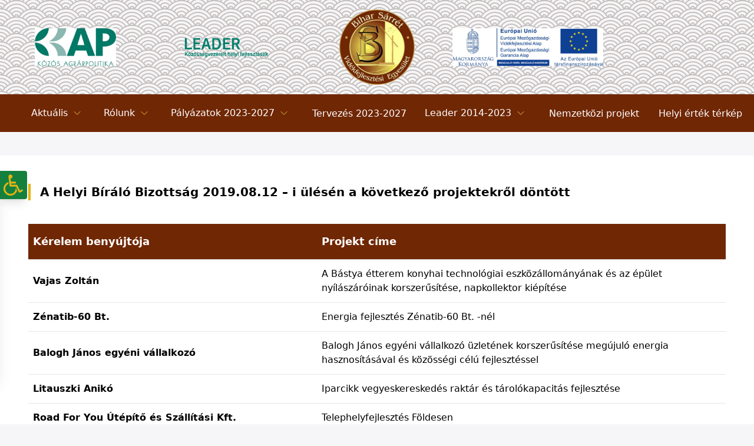

--- FILE ---
content_type: text/html; charset=UTF-8
request_url: https://bsve.hu/palyazatok/hbb-19-08-12
body_size: 8171
content:
<!DOCTYPE html>
<html lang="hu">
<!-- Google Tag Manager -->
<script>(function(w,d,s,l,i){w[l]=w[l]||[];w[l].push({'gtm.start':
new Date().getTime(),event:'gtm.js'});var f=d.getElementsByTagName(s)[0],
j=d.createElement(s),dl=l!='dataLayer'?'&l='+l:'';j.async=true;j.src=
'https://www.googletagmanager.com/gtm.js?id='+i+dl;f.parentNode.insertBefore(j,f);
})(window,document,'script','dataLayer','GTM-P3MN9WSP');</script>
<!-- End Google Tag Manager -->
<!-- Google tag (gtag.js) -->
<script async src="https://www.googletagmanager.com/gtag/js?id=G-G63R9RF2QL"></script>
<script>
  window.dataLayer = window.dataLayer || [];
  function gtag(){dataLayer.push(arguments);}
  gtag('js', new Date());

  gtag('config', 'G-G63R9RF2QL');
</script>
        <meta charset="utf-8">
        <meta name="viewport" content="width=device-width, initial-scale=1">
        <meta name="csrf-token" content="WwBaCaUNepZAQcHjgfaDybcQJvX8fAb3AN6fq7y1">

        <link rel="apple-touch-icon" sizes="180x180" href="/apple-touch-icon.png">
        <link rel="icon" type="image/png" sizes="32x32" href="/favicon-32x32.png">
        <link rel="icon" type="image/png" sizes="16x16" href="/favicon-16x16.png">
        <link rel="manifest" href="/site.webmanifest">
        <link rel="mask-icon" href="/safari-pinned-tab.svg" color="#5bbad5">
        <meta name="msapplication-TileColor" content="#da532c">
        <meta name="theme-color" content="#ffffff">
        <meta property="og:image" content="https://bsve.hu/img/bsvelogofb.png">
        <title>Helyi Bíráló Bizottság 2019.08.12, BSVE - Bihar Sárrét Vidékfejlesztési Egyesület</title>
<meta name="description" content="Helyi Bíráló Bizottság 2019.08.12, BSVE A Bihar - Sárrét Vidékfejlesztési egyesület">
<meta name="keywords" content="BSVE bihrar sárrét egyesület, nyertes pályázók">
<meta name="author" content="Halasz Norbert">
<link rel="canonical" href="https://bsve.hu/palyazatok/hbb-19-10-03" />
<!-- og meta tags -->
<meta property="og:title" content="Helyi Bíráló Bizottság 2019.08.12, BSVE - Bihar Sárrét Vidékfejlesztési Egyesület" /> 
<meta property="og:type" content="website" />
<meta property="og:url" content="https//bsve.hu/palyazatok/hbb-19-10-03" />
<meta property="og:description" content="Helyi Bíráló Bizottság 2019.08.12, BSVE A Bihar - Sárrét Vidékfejlesztési egyesület"/>

<!-- twitter meta tags -->
<meta name="twitter:card" content="summary_large_image">
<meta name="twitter:title" content="Helyi Bíráló Bizottság 2019.08.12, BSVE - Bihar Sárrét Vidékfejlesztési Egyesület">
<meta name="twitter:description" content="Helyi Bíráló Bizottság 2019.08.12, BSVE A Bihar - Sárrét Vidékfejlesztési egyesület">

        <title>BSVE</title>

        <!-- Fonts -->
        <link rel="preconnect" href="https://fonts.bunny.net">
        <link href="https://fonts.bunny.net/css?family=figtree:400,500,600&display=swap" rel="stylesheet" />

        <!-- Scripts -->
        <link rel="stylesheet" href="../../build/assets/app-BcpH8BCl.css">
        <script src="../../build/assets/app-BQgY3OXJ.js" defer></script>


        <!-- Styles -->
        <!-- Livewire Styles --><style >[wire\:loading][wire\:loading], [wire\:loading\.delay][wire\:loading\.delay], [wire\:loading\.inline-block][wire\:loading\.inline-block], [wire\:loading\.inline][wire\:loading\.inline], [wire\:loading\.block][wire\:loading\.block], [wire\:loading\.flex][wire\:loading\.flex], [wire\:loading\.table][wire\:loading\.table], [wire\:loading\.grid][wire\:loading\.grid], [wire\:loading\.inline-flex][wire\:loading\.inline-flex] {display: none;}[wire\:loading\.delay\.none][wire\:loading\.delay\.none], [wire\:loading\.delay\.shortest][wire\:loading\.delay\.shortest], [wire\:loading\.delay\.shorter][wire\:loading\.delay\.shorter], [wire\:loading\.delay\.short][wire\:loading\.delay\.short], [wire\:loading\.delay\.default][wire\:loading\.delay\.default], [wire\:loading\.delay\.long][wire\:loading\.delay\.long], [wire\:loading\.delay\.longer][wire\:loading\.delay\.longer], [wire\:loading\.delay\.longest][wire\:loading\.delay\.longest] {display: none;}[wire\:offline][wire\:offline] {display: none;}[wire\:dirty]:not(textarea):not(input):not(select) {display: none;}:root {--livewire-progress-bar-color: #2299dd;}[x-cloak] {display: none !important;}</style>
        
    </head>
    <body class="font-sansUI antialiased">
    <!-- Google Tag Manager (noscript) -->
<noscript><iframe src="https://www.googletagmanager.com/ns.html?id=GTM-P3MN9WSP"
height="0" width="0" style="display:none;visibility:hidden"></iframe></noscript>
<!-- End Google Tag Manager (noscript) -->
        <div class="min-h-screen flex flex-col">
            <div class="fixed akmentdivv z-50 pointer-events-none text-xs">
                <div class="flex flex-col bg-white py-5 px-4 border-2 rounded-br border-green-700 shadow-xl akment-close relative smooth pointer-events-auto" id="akmentdiv">
                    <div class="top-0 right-0 absolute flex akopbtn items-center justify-center w-12 h-12 rounded-r bg-green-700 text-yellow-500 shadow-lg pointer-events-auto">
                        <a class="flex items-center" href="javascript:void(0);" title="Akadálymentesítő eszköz">
                            <span class="sr-only">Open toolbar</span>
                            <svg class="w-9/12 mx-auto h-auto" xmlns="http://www.w3.org/2000/svg" viewBox="0 0 100 100" fill="currentColor">
                                <g><path d="M60.4,78.9c-2.2,4.1-5.3,7.4-9.2,9.8c-4,2.4-8.3,3.6-13,3.6c-6.9,0-12.8-2.4-17.7-7.3c-4.9-4.9-7.3-10.8-7.3-17.7c0-5,1.4-9.5,4.1-13.7c2.7-4.2,6.4-7.2,10.9-9.2l-0.9-7.3c-6.3,2.3-11.4,6.2-15.3,11.8C7.9,54.4,6,60.6,6,67.3c0,5.8,1.4,11.2,4.3,16.1s6.8,8.8,11.7,11.7c4.9,2.9,10.3,4.3,16.1,4.3c7,0,13.3-2.1,18.9-6.2c5.7-4.1,9.6-9.5,11.7-16.2l-5.7-11.4C63.5,70.4,62.5,74.8,60.4,78.9z"/><path d="M93.8,71.3l-11.1,5.5L70,51.4c-0.6-1.3-1.7-2-3.2-2H41.3l-0.9-7.2h22.7v-7.2H39.6L37.5,19c2.5,0.3,4.8-0.5,6.7-2.3c1.9-1.8,2.9-4,2.9-6.6c0-2.5-0.9-4.6-2.6-6.3c-1.8-1.8-3.9-2.6-6.3-2.6c-2,0-3.8,0.6-5.4,1.8c-1.6,1.2-2.7,2.7-3.2,4.6c-0.3,1-0.4,1.8-0.3,2.3l5.4,43.5c0.1,0.9,0.5,1.6,1.2,2.3c0.7,0.6,1.5,0.9,2.4,0.9h26.4l13.4,26.7c0.6,1.3,1.7,2,3.2,2c0.6,0,1.1-0.1,1.6-0.4L97,77.7L93.8,71.3z"/></g>					</svg>
                        </a>
                    </div>
                    <div class="flex mb-5">
                        <p class="font-semibold text-base">Akadálymentesítő eszköz</p>
                    </div>
                    <div class="flex items-center text-gray-900">
                        <div data-accessibility="incFont" class="flex text-gray-900 cursor-pointer" id="fontinc">
                            <svg class="h-6 w-6 stroke-0 fill-current mr-2" xmlns="http://www.w3.org/2000/svg" viewBox="0 0 20 20"><path fill-rule="evenodd" d="M12.9 14.32a8 8 0 1 1 1.41-1.41l5.35 5.33-1.42 1.42-5.33-5.34zM8 14A6 6 0 1 0 8 2a6 6 0 0 0 0 12zM7 7V5h2v2h2v2H9v2H7V9H5V7h2z"/></svg><span class="flex items-center block">Szövegméret növelése</span></div>
                        </div>
                    <div class="flex items-center mt-4 text-gray-900">
                        <div class="flex text-gray-900 cursor-pointer" id="fontdec">
                            <svg class="h-6 w-6 stroke-0 fill-current mr-2" xmlns="http://www.w3.org/2000/svg" viewBox="0 0 20 20"><path fill-rule="evenodd" d="M12.9 14.32a8 8 0 1 1 1.41-1.41l5.35 5.33-1.42 1.42-5.33-5.34zM8 14A6 6 0 1 0 8 2a6 6 0 0 0 0 12zM5 7h6v2H5V7z"/></svg><span class="flex items-center block">Szövegméret csökkentése</span></div>
                    </div>
                    <div class="flex items-center mt-4 text-gray-900">
                        <div class="flex text-gray-900 cursor-pointer" id="highcontrast">
                            <svg class="w-6 h-6 mr-2" version="1.1" xmlns="http://www.w3.org/2000/svg" width="1em" viewBox="0 0 448 448"><path fill="currentColor" d="M192 360v-272c-75 0-136 61-136 136s61 136 136 136zM384 224c0 106-86 192-192 192s-192-86-192-192 86-192 192-192 192 86 192 192z"></path></svg><span class="flex items-center block">Nagy kontraszt</span></div>
                    </div>
                    <div class="flex items-center mt-4 text-gray-900" id="negativcontrast">
                        <div class="flex text-gray-900 cursor-pointer">
                            <svg class="h-6 w-6 stroke-0 fill-current mr-2" xmlns="http://www.w3.org/2000/svg" viewBox="0 0 20 20"><path d="M.2 10a11 11 0 0 1 19.6 0A11 11 0 0 1 .2 10zm9.8 4a4 4 0 1 0 0-8 4 4 0 0 0 0 8zm0-2a2 2 0 1 1 0-4 2 2 0 0 1 0 4z"/></svg><span class="flex items-center block">Negatív kontraszt</span></div>
                    </div>
                    <div class="flex items-center mt-4 text-gray-900">
                        <div class="flex text-gray-900 cursor-pointer" id="olvashatofont">
                            <svg class="h-6 w-6 stroke-0 fill-current mr-2" xmlns="http://www.w3.org/2000/svg" viewBox="0 0 20 20"><path d="M16 9v8h-2V9h-4V7h10v2h-4zM8 5v12H6V5H0V3h15v2H8z"/></svg><span class="flex items-center block">Olvasó vonal</span></div>
                    </div>
                    <div class="flex items-center mt-4 text-gray-900">
                        <div class="flex text-gray-900 cursor-pointer" id="alahuzottlink">
                            <svg class="h-6 w-6 stroke-0 fill-current mr-2" xmlns="http://www.w3.org/2000/svg" viewBox="0 0 20 20"><path d="M16 9A6 6 0 1 1 4 9V1h3v8a3 3 0 0 0 6 0V1h3v8zM2 17h16v2H2v-2z"/></svg><span class="flex items-center block">Linkek aláhúzása</span></div>
                    </div>
                    <div class="flex items-center mt-4 text-gray-900">
                        <div class="flex text-gray-900 cursor-pointer" id="reset">
                            <svg class="h-6 w-6 stroke-0 fill-current mr-2" xmlns="http://www.w3.org/2000/svg" viewBox="0 0 20 20"><path d="M14.66 15.66A8 8 0 1 1 17 10h-2a6 6 0 1 0-1.76 4.24l1.42 1.42zM12 10h8l-4 4-4-4z"/></svg><span class="flex items-center block">Alaphelyzet</span></div>
                    </div>
                </div>
            </div>
            <div class="hidden lg:flex w-full topheader h-40 justify-around">
    <div class="flex-1 justify-center py-12">
    <a href="https://mnvh.hu/">
     <img class="h-full w-auto mx-auto" src="https://bsve.hu/img/kaplogo.jpeg" alt="">
     </a>
    </div>
    <div class="flex-1 justify-center py-12">
  
                <img class="h-full w-auto mx-auto" src="https://bsve.hu/img/LEADER_hu.png" alt="">
     
    </div>
    <div class="flex-1 justify-center py-4">
        <a class="h-full w-auto mx-auto" href="https://bsve.hu"><img class="h-full w-auto mx-auto" src="https://bsve.hu/img/bsvelogo.png" alt="Bihar Sárrét Egyesület logo"></a>
    </div>
    <div class="flex-1 justify-center py-12">
        <img class="h-full w-auto mx-auto" src="https://bsve.hu/img/eumgga.jpeg" alt="">
    </div>
    <div class="flex-1 justify-center py-12">
       
    </div>
</div>            <nav x-data="{ open: false, aktualis: false, rolunk: false, palyazatok: false, leader1423: false }" class="w-full bg-bsvebrown">
    <div class="lg:container mx-auto px-4">
        <div class="w-full flex items-center h-16">

            <div class="w-full hidden lg:flex lg:items-center lg:ms-6 lg:justify-between">
                <div class="relative">
                    <div class="relative" x-data="{ open: false }" @mouseleave="open = false" @click.away="open = false" @close.stop="open = false">
    <div @click="open = ! open" @mouseover="open = true">
        <span class="inline-flex rounded-md">
                                <button type="button" class="inline-flex items-center px-3 py-2 border border-transparent text-md leading-4 font-medium rounded-md bg-bsvebrown text-white transition ease-in-out duration-150">
                                    Aktuális

                                    <svg xmlns="http://www.w3.org/2000/svg" fill="none" viewBox="0 0 24 24" stroke-width="1.5" stroke="currentColor" class="ms-2 -me-0.5 h-4 w-4">
                                        <path stroke-linecap="round" stroke-linejoin="round" d="m19.5 8.25-7.5 7.5-7.5-7.5" />
                                    </svg>
                                </button>
                            </span>
    </div>

    <div x-show="open" 
            x-transition:enter="transition ease-out duration-200"
            x-transition:enter-start="transform opacity-0 scale-95"
            x-transition:enter-end="transform opacity-100 scale-100"
            x-transition:leave="transition ease-in duration-75"
            x-transition:leave-start="transform opacity-100 scale-100"
            x-transition:leave-end="transform opacity-0 scale-95"
            class="absolute z-50 w-60 rounded-md shadow-lg ltr:origin-top-left rtl:origin-top-right start-0 "
            style="display: none;"
            @click="open = false">
        <div class="py-1 text-white bg-bsvebrown">
            <div class="w-60">
                                <a class="bg-bsvebrown block w-full px-4 py-2 text-start text-md leading-5 text-white hover:bg-white/10 transition duration-150 ease-in-out" href="https://bsve.hu/aktualis/hirlevel">Hírlevél</a>
                                <a class="bg-bsvebrown block w-full px-4 py-2 text-start text-md leading-5 text-white hover:bg-white/10 transition duration-150 ease-in-out" href="https://bsve.hu/aktualis/leader-hacs-rendezvenyek">Leader HACS rendezvényei</a>
                                <a class="bg-bsvebrown block w-full px-4 py-2 text-start text-md leading-5 text-white hover:bg-white/10 transition duration-150 ease-in-out" href="https://bsve.hu/aktualis/leader-tamogatott-rendezvenyek">Leader forrásból megvalósult rendezvények</a>
                            </div>
        </div>
    </div>
</div>
                </div>

                <div class="relative">
                    <div class="relative" x-data="{ open: false }" @mouseleave="open = false" @click.away="open = false" @close.stop="open = false">
    <div @click="open = ! open" @mouseover="open = true">
        <span class="inline-flex rounded-md">
                                <button type="button" class="inline-flex items-center px-3 py-2 border border-transparent text-md leading-4 font-medium rounded-md bg-bsvebrown text-white transition ease-in-out duration-150">
                                    Rólunk

                                    <svg xmlns="http://www.w3.org/2000/svg" fill="none" viewBox="0 0 24 24" stroke-width="1.5" stroke="currentColor" class="ms-2 -me-0.5 h-4 w-4">
                                        <path stroke-linecap="round" stroke-linejoin="round" d="m19.5 8.25-7.5 7.5-7.5-7.5" />
                                    </svg>
                                </button>
                            </span>
    </div>

    <div x-show="open" 
            x-transition:enter="transition ease-out duration-200"
            x-transition:enter-start="transform opacity-0 scale-95"
            x-transition:enter-end="transform opacity-100 scale-100"
            x-transition:leave="transition ease-in duration-75"
            x-transition:leave-start="transform opacity-100 scale-100"
            x-transition:leave-end="transform opacity-0 scale-95"
            class="absolute z-50 w-60 rounded-md shadow-lg ltr:origin-top-left rtl:origin-top-right start-0 "
            style="display: none;"
            @click="open = false">
        <div class="py-1 text-white bg-bsvebrown">
            <div class="w-60">
                                <a class="bg-bsvebrown block w-full px-4 py-2 text-start text-md leading-5 text-white hover:bg-white/10 transition duration-150 ease-in-out" href="https://bsve.hu/bsve/bemutatkozas">Bemutatkozás</a>

                                <a class="bg-bsvebrown block w-full px-4 py-2 text-start text-md leading-5 text-white hover:bg-white/10 transition duration-150 ease-in-out" href="https://bsve.hu/bsve/elerhetosegek">Elérhetőségek</a>

                                <a class="bg-bsvebrown block w-full px-4 py-2 text-start text-md leading-5 text-white hover:bg-white/10 transition duration-150 ease-in-out" href="https://bsve.hu/bsve/tagok">Tagjaink</a>
                            </div>
        </div>
    </div>
</div>
                </div>

                <div class="relative">
                    <div class="relative" x-data="{ open: false }" @mouseleave="open = false" @click.away="open = false" @close.stop="open = false">
    <div @click="open = ! open" @mouseover="open = true">
        <span class="inline-flex rounded-md">
                                <button type="button" class="inline-flex items-center px-3 py-2 border border-transparent text-md leading-4 font-medium rounded-md bg-bsvebrown text-white transition ease-in-out duration-150">
                                    Pályázatok 2023-2027
                                    <svg xmlns="http://www.w3.org/2000/svg" fill="none" viewBox="0 0 24 24" stroke-width="1.5" stroke="currentColor" class="ms-2 -me-0.5 h-4 w-4">
                                        <path stroke-linecap="round" stroke-linejoin="round" d="m19.5 8.25-7.5 7.5-7.5-7.5" />
                                    </svg>
                                </button>
                            </span>
    </div>

    <div x-show="open" 
            x-transition:enter="transition ease-out duration-200"
            x-transition:enter-start="transform opacity-0 scale-95"
            x-transition:enter-end="transform opacity-100 scale-100"
            x-transition:leave="transition ease-in duration-75"
            x-transition:leave-start="transform opacity-100 scale-100"
            x-transition:leave-end="transform opacity-0 scale-95"
            class="absolute z-50 w-60 rounded-md shadow-lg ltr:origin-top-left rtl:origin-top-right start-0 "
            style="display: none;"
            @click="open = false">
        <div class="py-1 text-white bg-bsvebrown">
            <div class="w-60">
                                <a class="bg-bsvebrown block w-full px-4 py-2 text-start text-md leading-5 text-white hover:bg-white/10 transition duration-150 ease-in-out" href="https://bsve.hu/palyazatok/hasznos-informaciok">Hasznos információk</a>

                                <a class="bg-bsvebrown block w-full px-4 py-2 text-start text-md leading-5 text-white hover:bg-white/10 transition duration-150 ease-in-out" href="https://bsve.hu/palyazatok/helyi-felhivasaink">Helyi felhívásaink</a>
                                <a class="bg-bsvebrown block w-full px-4 py-2 text-start text-md leading-5 text-white hover:bg-white/10 transition duration-150 ease-in-out" href="">Megvalósult műveletek 2023-2027</a>
                            </div>
        </div>
    </div>
</div>
                </div>
                
                <div class="ms-3">
                    <a class="inline-flex items-center px-1 pt-1 border-b-2 border-transparent text-md font-medium leading-5 text-white hover:text-yellow-100 hover:border-yellow-300 focus:outline-none transition duration-150 ease-in-out text-black" href="https://bsve.hu/tervezes-2023-2027">
    Tervezés 2023-2027
</a>
                </div>

                <div class="relative">
                    <div class="relative" x-data="{ open: false }" @mouseleave="open = false" @click.away="open = false" @close.stop="open = false">
    <div @click="open = ! open" @mouseover="open = true">
        <span class="inline-flex rounded-md">
                                <button type="button" class="inline-flex items-center px-3 py-2 border border-transparent text-md leading-4 font-medium rounded-md bg-bsvebrown text-white transition ease-in-out duration-150">
                                    Leader 2014-2023
                                    <svg xmlns="http://www.w3.org/2000/svg" fill="none" viewBox="0 0 24 24" stroke-width="1.5" stroke="currentColor" class="ms-2 -me-0.5 h-4 w-4">
                                        <path stroke-linecap="round" stroke-linejoin="round" d="m19.5 8.25-7.5 7.5-7.5-7.5" />
                                    </svg>
                                </button>
                            </span>
    </div>

    <div x-show="open" 
            x-transition:enter="transition ease-out duration-200"
            x-transition:enter-start="transform opacity-0 scale-95"
            x-transition:enter-end="transform opacity-100 scale-100"
            x-transition:leave="transition ease-in duration-75"
            x-transition:leave-start="transform opacity-100 scale-100"
            x-transition:leave-end="transform opacity-0 scale-95"
            class="absolute z-50 w-60 rounded-md shadow-lg ltr:origin-top-left rtl:origin-top-right start-0 "
            style="display: none;"
            @click="open = false">
        <div class="py-1 text-white bg-bsvebrown">
            <div class="w-60">
                                <a class="bg-bsvebrown block w-full px-4 py-2 text-start text-md leading-5 text-white hover:bg-white/10 transition duration-150 ease-in-out" href="https://bsve.hu/bsve/megvalosult-projektek">Megvalósult projektek</a>
                                <a class="bg-bsvebrown block w-full px-4 py-2 text-start text-md leading-5 text-white hover:bg-white/10 transition duration-150 ease-in-out" href="https://bsve.hu/palyazatok/nyertes-palyazok">Nyertes pályázók</a>
                                <a class="bg-bsvebrown block w-full px-4 py-2 text-start text-md leading-5 text-white hover:bg-white/10 transition duration-150 ease-in-out" href="https://bsve.hu/bsve/tervezes-2014-2020">Tervezés 2014-2020</a>

                                <a class="bg-bsvebrown block w-full px-4 py-2 text-start text-md leading-5 text-white hover:bg-white/10 transition duration-150 ease-in-out" href="https://bsve.hu/bsve/startegia-2014-2023">Helyi Fejlesztési Stratégia 2014-2023</a>
                            </div>
        </div>
    </div>
</div>
                </div>

                <div class="ms-3">
                    <a class="inline-flex items-center px-1 pt-1 border-b-2 border-transparent text-md font-medium leading-5 text-white hover:text-yellow-100 hover:border-yellow-300 focus:outline-none transition duration-150 ease-in-out text-black" href="https://bsve.hu/bsve/nemzetkozi-projekt-bsve">
    Nemzetközi projekt
</a>
                </div>

                <div class="ms-3">
                    <a class="inline-flex items-center px-1 pt-1 border-b-2 border-transparent text-md font-medium leading-5 text-white hover:text-yellow-100 hover:border-yellow-300 focus:outline-none transition duration-150 ease-in-out text-black" href="https://bsve.hu/bsve-helyi-ertek">
    Helyi érték térkép
</a>
                </div>

            </div>

            <div class="-me-2 flex items-center lg:hidden">
                <button @click="open = ! open" class="inline-flex items-center justify-center p-2 rounded-md text-gray-400 dark:text-gray-500 hover:text-gray-500 dark:hover:text-gray-400 hover:bg-gray-100 dark:hover:bg-gray-900 focus:outline-none focus:bg-gray-100 dark:focus:bg-gray-900 focus:text-gray-500 dark:focus:text-gray-400 transition duration-150 ease-in-out">
                    <svg class="h-6 w-6" stroke="currentColor" fill="none" viewBox="0 0 24 24">
                        <path :class="{'hidden': open, 'inline-flex': ! open }" class="inline-flex" stroke-linecap="round" stroke-linejoin="round" stroke-width="2" d="M4 6h16M4 12h16M4 18h16" />
                        <path :class="{'hidden': ! open, 'inline-flex': open }" class="hidden" stroke-linecap="round" stroke-linejoin="round" stroke-width="2" d="M6 18L18 6M6 6l12 12" />
                    </svg>
                </button>
            </div>
        </div>
    </div>

    <div :class="{'block': open, 'hidden': ! open}" class="hidden lg:hidden ">
        <!-- Responsive Settings Options -->
        <div class="pb-4">
            <div class="mt-1 space-y-1">
                <div @click="aktualis = !aktualis" class="flex items-center gap-3 cursor-pointer block w-full ps-3 pe-4 py-2 border-l-4 border-transparent text-start text-base font-medium text-gray-100">
                    <p>Aktuális</p>
                    <svg x-show="!aktualis" xmlns="http://www.w3.org/2000/svg" fill="none" viewBox="0 0 24 24" stroke-width="1.5" stroke="currentColor" class="size-6">
                        <path stroke-linecap="round" stroke-linejoin="round" d="m19.5 8.25-7.5 7.5-7.5-7.5" />
                    </svg>
                    <svg x-show="aktualis" xmlns="http://www.w3.org/2000/svg" fill="none" viewBox="0 0 24 24" stroke-width="1.5" stroke="currentColor" class="size-6">
                        <path stroke-linecap="round" stroke-linejoin="round" d="m4.5 15.75 7.5-7.5 7.5 7.5" />
                    </svg>
                </div>
                <div x-show="aktualis" class="pl-4">
                    <a class="cursor-pointer block w-full ps-3 pe-4 py-2 border-l-4 border-transparent text-start text-base font-medium text-gray-100 " 
                        href="https://bsve.hu/aktualis/hirlevel">Hírlevél</a>
                    <a class="cursor-pointer block w-full ps-3 pe-4 py-2 border-l-4 border-transparent text-start text-base font-medium text-gray-100 " 
                        href="https://bsve.hu/aktualis/leader-hacs-rendezvenyek">Leader HACS rendezvényei</a>
                    <a class="cursor-pointer block w-full ps-3 pe-4 py-2 border-l-4 border-transparent text-start text-base font-medium text-gray-100 " 
                        href="https://bsve.hu/aktualis/leader-tamogatott-rendezvenyek">Leader forrásból megvalósult rendezvények</a>
                </div>
            
                <div @click="rolunk = !rolunk" class="flex items-center gap-3 cursor-pointer block w-full ps-3 pe-4 py-2 border-l-4 border-transparent text-start text-base font-medium text-gray-100">
                    <p>Rólunk</p>
                    <svg x-show="!rolunk" xmlns="http://www.w3.org/2000/svg" fill="none" viewBox="0 0 24 24" stroke-width="1.5" stroke="currentColor" class="size-6">
                        <path stroke-linecap="round" stroke-linejoin="round" d="m19.5 8.25-7.5 7.5-7.5-7.5" />
                    </svg>
                    <svg x-show="rolunk" xmlns="http://www.w3.org/2000/svg" fill="none" viewBox="0 0 24 24" stroke-width="1.5" stroke="currentColor" class="size-6">
                        <path stroke-linecap="round" stroke-linejoin="round" d="m4.5 15.75 7.5-7.5 7.5 7.5" />
                    </svg>
                </div>
                <div x-show="rolunk" class="pl-4">
                    <a class="cursor-pointer block w-full ps-3 pe-4 py-2 border-l-4 border-transparent text-start text-base font-medium text-gray-100 " 
                        href="https://bsve.hu/bsve/bemutatkozas">
                        Bemutatkozás
                    </a>
                    
                    <a class="cursor-pointer block w-full ps-3 pe-4 py-2 border-l-4 border-transparent text-start text-base font-medium text-gray-100 " 
                        href="https://bsve.hu/bsve/elerhetosegek">
                        Elérhetőségek
                    </a>

                    <a class="cursor-pointer block w-full ps-3 pe-4 py-2 border-l-4 border-transparent text-start text-base font-medium text-gray-100 " 
                        href="https://bsve.hu/bsve/tagok">
                        Tagjaink
                    </a>
                </div>

                <div @click="palyazatok = !palyazatok" class="flex items-center gap-3 cursor-pointer block w-full ps-3 pe-4 py-2 border-l-4 border-transparent text-start text-base font-medium text-gray-100">
                    <p>Pályázatok</p>
                    <svg x-show="!palyazatok" xmlns="http://www.w3.org/2000/svg" fill="none" viewBox="0 0 24 24" stroke-width="1.5" stroke="currentColor" class="size-6">
                        <path stroke-linecap="round" stroke-linejoin="round" d="m19.5 8.25-7.5 7.5-7.5-7.5" />
                    </svg>
                    <svg x-show="palyazatok" xmlns="http://www.w3.org/2000/svg" fill="none" viewBox="0 0 24 24" stroke-width="1.5" stroke="currentColor" class="size-6">
                        <path stroke-linecap="round" stroke-linejoin="round" d="m4.5 15.75 7.5-7.5 7.5 7.5" />
                    </svg>
                </div>
                <div x-show="palyazatok" class="pl-4">
                    <a class="cursor-pointer block w-full ps-3 pe-4 py-2 border-l-4 border-transparent text-start text-base font-medium text-gray-100 " 
                        href="https://bsve.hu/palyazatok/hasznos-informaciok">
                        Hasznos információk
                    </a>
                    
                    <a class="cursor-pointer block w-full ps-3 pe-4 py-2 border-l-4 border-transparent text-start text-base font-medium text-gray-100 " 
                        href="https://bsve.hu/palyazatok/helyi-felhivasaink">
                        Helyi felhívásaink
                    </a>


                </div>
                <div class="">
                    <a class="cursor-pointer block w-full ps-3 pe-4 py-2 border-l-4 border-transparent text-start text-base font-medium text-gray-100 " 
                        href="https://bsve.hu/tervezes-2023-2027">
                        Tervezés 2023-2027
                    </a>
                </div>
                <div @click="leader1423 = !leader1423" class="flex items-center gap-3 cursor-pointer block w-full ps-3 pe-4 py-2 border-l-4 border-transparent text-start text-base font-medium text-gray-100">
                    <p>Leader 2014-2023</p>
                    <svg x-show="!leader1423" xmlns="http://www.w3.org/2000/svg" fill="none" viewBox="0 0 24 24" stroke-width="1.5" stroke="currentColor" class="size-6">
                        <path stroke-linecap="round" stroke-linejoin="round" d="m19.5 8.25-7.5 7.5-7.5-7.5" />
                    </svg>
                    <svg x-show="leader1423" xmlns="http://www.w3.org/2000/svg" fill="none" viewBox="0 0 24 24" stroke-width="1.5" stroke="currentColor" class="size-6">
                        <path stroke-linecap="round" stroke-linejoin="round" d="m4.5 15.75 7.5-7.5 7.5 7.5" />
                    </svg>
                </div>
                <div x-show="leader1423" class="pl-4">
                    <a class="cursor-pointer block w-full ps-3 pe-4 py-2 border-l-4 border-transparent text-start text-base font-medium text-gray-100 " 
                        href="https://bsve.hu/bsve/megvalosult-projektek">
                        Megvalósult projektek
                    </a>
                    <a class="cursor-pointer block w-full ps-3 pe-4 py-2 border-l-4 border-transparent text-start text-base font-medium text-gray-100 " 
                        href="https://bsve.hu/palyazatok/nyertes-palyazok">
                        Nyertes pályázók
                    </a>
                    <a class="cursor-pointer block w-full ps-3 pe-4 py-2 border-l-4 border-transparent text-start text-base font-medium text-gray-100 " 
                        href="https://bsve.hu/bsve/tervezes-2014-2020">
                        Tervezés 2014-2020
                    </a>

                    <a class="cursor-pointer block w-full ps-3 pe-4 py-2 border-l-4 border-transparent text-start text-base font-medium text-gray-100 " 
                        href="https://bsve.hu/bsve/startegia-2014-2023">
                        Helyi Fejlesztési Stratégia 2014-2023
                    </a>
                </div>
                <div class="">
                    <a class="cursor-pointer block w-full ps-3 pe-4 py-2 border-l-4 border-transparent text-start text-base font-medium text-gray-100 " 
                        href="https://bsve.hu/bsve/nemzetkozi-projekt-bsve">
                        Nemzetközi projekt
                    </a>
                </div>
                <div class="">
                    <a class="cursor-pointer block w-full ps-3 pe-4 py-2 border-l-4 border-transparent text-start text-base font-medium text-gray-100 " 
                        href="https://bsve.hu/bsve-helyi-ertek">
                        Helyi érték térkép
                    </a>
                </div>
            </div>
        </div>
    </div>
</nav>            <main class="flex-grow">
                <div class="container mx-auto mt-16 md:mt-10">
        <div class="flex flex-wrap w-full bg-white p-2 md:p-6 mb-12 rounded">
            <div class="w-full flex flex-wrap p-2 md:p-6">
                <h1 class="w-full text-lg md:text-xl font-bold mb-10 pl-4 border-l-4 border-yellow-500">A Helyi Bíráló Bizottság 2019.08.12 – i ülésén a következő projektekről döntött</h1>
                <table class="table-auto">
                    <thead>
                      <tr class="text-left text-sm md:text-lg">
                          <th class="px-2 py-4 bg-bsvebrown text-white" scope="col">Kérelem benyújtója</th>
                          <th class="px-2 py-4 bg-bsvebrown text-white" scope="col">Projekt címe</th>

                      </tr>
                    </thead>
                    <tbody class="text-sm md:text-base">
                      <tr class="hover:bg-yellow-400">
                        <td class="border-t pl-2 pr-2 md:pr-12 py-3"><strong>Vajas Zoltán</strong>
                        <td class="border-t pl-2 pr-2 md:pr-12 py-3">A Bástya étterem konyhai technológiai eszközállományának és az épület nyílászáróinak korszerűsítése, napkollektor kiépítése</td>
                      </tr>
                      <tr class="hover:bg-yellow-400">
                        <td class="border-t pl-2 pr-2 md:pr-12 py-3"><strong>Zénatib-60 Bt.</strong></td>
                        <td class="border-t pl-2 pr-2 md:pr-12 py-3">Energia fejlesztés Zénatib-60 Bt. -nél</td>
                      </tr>
                      <tr class="hover:bg-yellow-400">
                        <td class="border-t pl-2 pr-2 md:pr-12 py-3"><strong>Balogh János egyéni vállalkozó</strong></td>
                        <td class="border-t pl-2 pr-2 md:pr-12 py-3">Balogh János egyéni vállalkozó üzletének korszerűsítése megújuló energia hasznosításával és közösségi célú fejlesztéssel</td>
                      </tr>
                      <tr class="hover:bg-yellow-400">
                        <td class="border-t pl-2 pr-2 md:pr-12 py-3"><strong>Litauszki Anikó</strong></td>
                        <td class="border-t pl-2 pr-2 md:pr-12 py-3">Iparcikk vegyeskereskedés raktár és tárolókapacitás fejlesztése</td>
                      </tr>
                      <tr class="hover:bg-yellow-400">
                        <td class="border-t pl-2 pr-2 md:pr-12 py-3"><strong>Road For You Útépítő és Szállítási Kft.</strong></td>
                        <td class="border-t pl-2 pr-2 md:pr-12 py-3">Telephelyfejlesztés Földesen</td>
                      </tr>
                      <tr class="hover:bg-yellow-400">
                        <td class="border-t pl-2 pr-2 md:pr-12 py-3"><strong>Tóth Zoltán</strong></td>
                        <td class="border-t pl-2 pr-2 md:pr-12 py-3">Kutyaeledel gyártó kisüzem és bemutató terem kialakítása</td>
                      </tr>
                      <tr class="hover:bg-yellow-400">
                        <td class="border-t pl-2 pr-2 md:pr-12 py-3"><strong>Kahut János</strong></td>
                        <td class="border-t pl-2 pr-2 md:pr-12 py-3">Kahut János egyéni vállalkozása versenyképességének növelése technológiai fejlesztéssel és megújuló energia hasznosításával</td>
                      </tr>
                      <tr class="hover:bg-yellow-400">
                        <td class="border-t pl-2 pr-2 md:pr-12 py-3"><strong>Furta-Forrás Kft</strong></td>
                        <td class="border-t pl-2 pr-2 md:pr-12 py-3">Ásványvíz palackozó üzem fejlesztése Furtán</td>
                      </tr>
                      <tr class="hover:bg-yellow-400">
                        <td class="border-t pl-2 pr-2 md:pr-12 py-3"><strong>Brumár Judit</strong></td>
                        <td class="border-t pl-2 pr-2 md:pr-12 py-3">Brumár Judit induló vállalkozásának eszközbeszerzéssel történő fejlesztése Zsáka településen</td>
                      </tr>
                      <tr class="hover:bg-yellow-400">
                        <td class="border-t pl-2 pr-2 md:pr-12 py-3"><strong>Horváth Csaba Gyula</strong></td>
                        <td class="border-t pl-2 pr-2 md:pr-12 py-3">Vendéglő egység korszerűsítése Berekböszörményben</td>
                      </tr>
                      <tr class="hover:bg-yellow-400">
                        <td class="border-t pl-2 pr-2 md:pr-12 py-3"><strong>Kiszel Krisztina</strong></td>
                        <td class="border-t pl-2 pr-2 md:pr-12 py-3">Kistermelői baromfi vágóhely létesítés Furtán</td>
                      </tr>
                      <tr class="hover:bg-yellow-400">
                        <td class="border-t pl-2 pr-2 md:pr-12 py-3"><strong>Butykos Vendéglátóipari Kereskedelmi és Szolgáltató Bt.</strong></td>
                        <td class="border-t pl-2 pr-2 md:pr-12 py-3">Vállalkozásfejlesztés Kabán – ingatlan felújítás és eszközbeszerzés</td>
                      </tr>
                      <tr class="hover:bg-yellow-400">
                        <td class="border-t pl-2 pr-2 md:pr-12 py-3"><strong>Kalmár Gábor</strong></td>
                        <td class="border-t pl-2 pr-2 md:pr-12 py-3">Tüzéptelep technológiai fejlesztés Váncsodon</td>
                      </tr>
                      <tr class="hover:bg-yellow-400">
                        <td class="border-t pl-2 pr-2 md:pr-12 py-3"><strong>Szilágyi Amanda </strong></td>
                        <td class="border-t pl-2 pr-2 md:pr-12 py-3">Alternatív egészségügyi szolgáltatás bevezetése Kabán</td>
                      </tr>
                      <tr class="hover:bg-yellow-400">
                        <td class="border-t pl-2 pr-2 md:pr-12 py-3"><strong>Rákosi-Barta Gabriella</strong></td>
                        <td class="border-t pl-2 pr-2 md:pr-12 py-3">Virág és ajándékbolt kialakítása Kabán</td>
                      </tr>
                      <tr class="hover:bg-yellow-400">
                        <td class="border-t pl-2 pr-2 md:pr-12 py-3"><strong>Szoboszlai Balázs</strong></td>
                        <td class="border-t pl-2 pr-2 md:pr-12 py-3">Egy lépéssel előre</td>
                      </tr>
                      <tr class="hover:bg-yellow-400">
                        <td class="border-t pl-2 pr-2 md:pr-12 py-3"><strong>Farr Krisztina</strong></td>
                        <td class="border-t pl-2 pr-2 md:pr-12 py-3">Biotermékek és terápiás kezelések a bihari régióban</td>
                      </tr>
                      <tr class="hover:bg-yellow-400">
                        <td class="border-t pl-2 pr-2 md:pr-12 py-3"><strong>Farr Lászlóné</strong></td>
                        <td class="border-t pl-2 pr-2 md:pr-12 py-3">Keresztes kávéház kialakítása</td>
                      </tr>
                      <tr class="hover:bg-yellow-400">
                        <td class="border-t pl-2 pr-2 md:pr-12 py-3"><strong>Szilágyi Sándor</strong></td>
                        <td class="border-t pl-2 pr-2 md:pr-12 py-3">Sziágyi Sándor technológiai fejlesztése, kistermelői tevékenység bevezetése Bárándon</td>
                      </tr>
                      <tr class="hover:bg-yellow-400">
                        <td class="border-t pl-2 pr-2 md:pr-12 py-3"><strong>Zöld Kulcs Kft.</strong></td>
                        <td class="border-t pl-2 pr-2 md:pr-12 py-3">Varga húsbolt felújítása húsfeldolgozó kialakításával</td>
                      </tr>
                      <tr class="hover:bg-yellow-400">
                        <td class="border-t pl-2 pr-2 md:pr-12 py-3"><strong>Szupibútor Kft.</strong></td>
                        <td class="border-t pl-2 pr-2 md:pr-12 py-3">A Szupibútor Kft. eszközbeszerzéssel történő fejlesztése Földes településen</td>
                      </tr>
                      <tr class="hover:bg-yellow-400">
                        <td class="border-t pl-2 pr-2 md:pr-12 py-3"><strong>Egri és Egri Tüzép  Kft. </strong></td>
                        <td class="border-t pl-2 pr-2 md:pr-12 py-3">Technológiai fejlesztés az Egri Tüzépen Sárrétudvariban</td>
                      </tr>
                      <tr class="hover:bg-yellow-400">
                        <td class="border-t pl-2 pr-2 md:pr-12 py-3"><strong>Erdélyiné Szőke Tünde</strong></td>
                        <td class="border-t pl-2 pr-2 md:pr-12 py-3">Kozmetikai szolgáltatás bővítése és fejlesztése.</td>
                      </tr>
                      <tr class="hover:bg-yellow-400">
                        <td class="border-t pl-2 pr-2 md:pr-12 py-3"><strong>„BAR-BIZT” Tűz-, Munka-, Környezetvédelmi Kereskedelmi és Szolgáltató Kft</strong></td>
                        <td class="border-t pl-2 pr-2 md:pr-12 py-3">A Bar-Bizt Tűz-, Munka-, Környezetvédelmi és Szolgáltató Kft eszközbeszerzéssel történő fejlesztése Szerep településen</td>
                      </tr>
                      <tr class="hover:bg-yellow-400">
                        <td class="border-t pl-2 pr-2 md:pr-12 py-3"><strong>Jakab Noémi</strong></td>
                        <td class="border-t pl-2 pr-2 md:pr-12 py-3">Vállalkozásindítás Váncsodon</td>
                      </tr>
                      <tr class="hover:bg-yellow-400">
                        <td class="border-t pl-2 pr-2 md:pr-12 py-3"><strong>Bihari Imre</strong></td>
                        <td class="border-t pl-2 pr-2 md:pr-12 py-3">Hang és színpadtechnikai fejlesztés Sárrétudvariban.</td>
                      </tr>
                      <tr class="hover:bg-yellow-400">
                        <td class="border-t pl-2 pr-2 md:pr-12 py-3"><strong>Bihari Audio Szolgáltató Bt.</strong></td>
                        <td class="border-t pl-2 pr-2 md:pr-12 py-3">Világítástechnikai eszközök, kiegészítő eszközök beszerzése Sárrétudvariban.</td>
                      </tr>
                      <tr class="hover:bg-yellow-400">
                        <td class="border-t pl-2 pr-2 md:pr-12 py-3"><strong>Litauszki Tibor</strong></td>
                        <td class="border-t pl-2 pr-2 md:pr-12 py-3">Litauszki tüzép fejlesztése</td>
                      </tr>
                      <tr class="hover:bg-yellow-400">
                        <td class="border-t pl-2 pr-2 md:pr-12 py-3"><strong>Best Clean Best Kft. </strong></td>
                        <td class="border-t pl-2 pr-2 md:pr-12 py-3">Best Clean Best Kft. eszközbeszerzésének a támogatása</td>
                      </tr>
                      <tr class="hover:bg-yellow-400">
                        <td class="border-t pl-2 pr-2 md:pr-12 py-3"><strong>Borsa Imre</strong></td>
                        <td class="border-t pl-2 pr-2 md:pr-12 py-3">Borsa Imre mikrovállalkozásának eszközbeszerzéssel történő fejelsztése Biharkeresztes településen</td>
                      </tr>
                      <tr class="hover:bg-yellow-400">
                        <td class="border-t pl-2 pr-2 md:pr-12 py-3"><strong>Hodosi Süti Sütőipari Kereskedelmi és Szolgáltató Kft.</strong></td>
                        <td class="border-t pl-2 pr-2 md:pr-12 py-3">Fagylalt fagyasztó berendezés beszerzése</td>
                      </tr>
                      <tr class="hover:bg-yellow-400">
                        <td class="border-t pl-2 pr-2 md:pr-12 py-3"><strong>Ba – Lu Family Kft.</strong></td>
                        <td class="border-t pl-2 pr-2 md:pr-12 py-3">Építőipari vállalkozás fejlesztési Váncsodon</td>
                      </tr>
                      <tr class="hover:bg-yellow-400">
                        <td class="border-t pl-2 pr-2 md:pr-12 py-3"><strong>Tekeres – Bau Kft.</strong></td>
                        <td class="border-t pl-2 pr-2 md:pr-12 py-3">Építőipari vállalkozás fejlesztése Bojton</td>
                      </tr>
                      <tr class="hover:bg-yellow-400">
                        <td class="border-t pl-2 pr-2 md:pr-12 py-3"><strong>Gál István egyéni vállalkozó</strong></td>
                        <td class="border-t pl-2 pr-2 md:pr-12 py-3">Zenei vállalkozás fejlesztése</td>
                      </tr>
                      <tr class="hover:bg-yellow-400">
                        <td class="border-t pl-2 pr-2 md:pr-12 py-3"><strong>Erdélyi Attila</strong></td>
                        <td class="border-t pl-2 pr-2 md:pr-12 py-3">Parképítő és gondozó vállalkozás indítása</td>
                      </tr>
                      <tr class="hover:bg-yellow-400">
                        <td class="border-t pl-2 pr-2 md:pr-12 py-3"><strong>M-UNIV Egészségügyi Szolgáltató Kft.</strong></td>
                        <td class="border-t pl-2 pr-2 md:pr-12 py-3">Vállalkozásfejlesztés megújuló energia hasznosításával</td>
                      </tr>
                      <tr class="hover:bg-yellow-400">
                        <td class="border-t pl-2 pr-2 md:pr-12 py-3"><strong>Nagy Lajos</strong></td>
                        <td class="border-t pl-2 pr-2 md:pr-12 py-3">Új vállalkozás indítása Csökmőn</td>
                      </tr>
                      <tr class="hover:bg-yellow-400">
                        <td class="border-t pl-2 pr-2 md:pr-12 py-3"><strong>Sonica Magyarország Kft.</strong></td>
                        <td class="border-t pl-2 pr-2 md:pr-12 py-3">Vállalkozásfejlesztés Váncsodon</td>
                      </tr>
                      <tr class="hover:bg-yellow-400">
                        <td class="border-t pl-2 pr-2 md:pr-12 py-3"><strong>Loár Stíl Kft.</strong></td>
                        <td class="border-t pl-2 pr-2 md:pr-12 py-3">Asztalos kisipari vállalkozás technológiai fejlesztése.</td>
                      </tr>
                      <tr class="hover:bg-yellow-400">
                        <td class="border-t pl-2 pr-2 md:pr-12 py-3"><strong>LEPUSFARM Kft.</strong></td>
                        <td class="border-t pl-2 pr-2 md:pr-12 py-3">Lepusfarm trágya-brikett előállítása</td>
                      </tr>
                      <tr class="hover:bg-yellow-400">
                        <td class="border-t pl-2 pr-2 md:pr-12 py-3"><strong>Váncsodi Termelő és Értékesítő Szociális Szövetkezet</strong></td>
                        <td class="border-t pl-2 pr-2 md:pr-12 py-3">Térkő gyártó üzem fejlesztése Váncsodon</td>
                      </tr>
                      <tr class="hover:bg-yellow-400">
                        <td class="border-t pl-2 pr-2 md:pr-12 py-3"><strong>Falufej Plusz Településfejlesztési és Üzemeltetési Nonprofit Kft.</strong></td>
                        <td class="border-t pl-2 pr-2 md:pr-12 py-3">A Falufej Plusz Nonprofit Kft tevékenységi körének bővítése</td>
                      </tr>
                      <tr class="hover:bg-yellow-400">
                        <td class="border-t pl-2 pr-2 md:pr-12 py-3"><strong>Kovács-Ped Egészségügyi Szolgáltató Bt.</strong></td>
                        <td class="border-t pl-2 pr-2 md:pr-12 py-3">Légvár kitelepítési szolgáltatás indítása</td>
                      </tr>
                      <tr class="hover:bg-yellow-400">
                        <td class="border-t pl-2 pr-2 md:pr-12 py-3"><strong>Kurucsó Zoltánné</strong></td>
                        <td class="border-t pl-2 pr-2 md:pr-12 py-3">Megújuló energia </td>
                      </tr>
                      <tr class="hover:bg-yellow-400">
                        <td class="border-t pl-2 pr-2 md:pr-12 py-3"><strong>Borbély Gergő</strong></td>
                        <td class="border-t pl-2 pr-2 md:pr-12 py-3">Melléképület átalakítása, felújítása, iroda kialakítása</td>
                      </tr>
                    </tbody>
                  </table>
            </div>
        </div>
    </div>
            </main>
            <footer class="w-full bg-gray-900 py-10 text-gray-300">
    <div class="container mx-auto grid grid-cols-1 lg:grid-cols-3 gap-8 px-6">
        <!-- Company Info Section -->
        <div class="flex flex-col">
            <h2 class="text-gray-100 text-2xl font-semibold mb-4">Bihar-Sárrét Vidékfejlesztési Egyesület</h2>
            <p class="text-sm">2024 © Minden jog fenntartva</p>
            <ul class="mt-4 space-y-2 text-sm">
                <li><a href="https://bsve.hu/bsve/gdpr" class="hover:text-white">GDPR</a></li>
                <li><a href="https://bsve.hu/bsve/elerhetosegek" class="hover:text-white">Elérhetőségeink</a></li>
                <li><a href="https://bsve.hu/aktualis/hirlevel" class="hover:text-white">Hírlevél</a></li>
                <li><a href="https://bsve.hu/bsve/bemutatkozas" class="hover:text-white">Bemutatkozás</a></li>
                <li><a href="https://bsve.hu/palyazatok/helyi-felhivasaink" class="hover:text-white">Helyi felhívásaink</a></li>
            </ul>
        </div>

        <!-- Address Section -->
        <div class="flex flex-col">
            <h2 class="text-gray-100 text-2xl font-semibold mb-4">Elérhetőség</h2>
            <ul class="text-sm space-y-2">
                <li>Berettyóújfalu</li>
                <li>Kossuth u. 25.</li>
                <li>4100</li>
            </ul>
        </div>

        <!-- Map Section -->
        <div class="mt-0">
            <h2 class="text-gray-100 text-2xl font-semibold mb-4">Térkép</h2>
            <iframe src="https://www.google.com/maps/embed?pb=!1m18!1m12!1m3!1d2709.5099440844997!2d21.532909351278516!3d47.22617032207096!2m3!1f0!2f0!3f0!3m2!1i1024!2i768!4f13.1!3m3!1m2!1s0x4746fed52216d159%3A0xc14a2e7e411da219!2sBeretty%C3%B3%C3%BAjfalu%2C%20Kossuth%20u.%2025%2C%204100%20Magyarorsz%C3%A1g!5e0!3m2!1shu!2sus!4v1590086998090!5m2!1shu!2sus" 
                height="250" frameborder="0" allowfullscreen="allowfullscreen" aria-hidden="false" tabindex="0" 
                class="w-full rounded-md border border-gray-700" style="border: 0;">
            </iframe>
        </div>
    </div>
</footer>        </div>
        <!-- Livewire Scripts -->
<script src="/livewire/livewire.js?id=38dc8241"   data-csrf="WwBaCaUNepZAQcHjgfaDybcQJvX8fAb3AN6fq7y1" data-update-uri="/livewire/update" data-navigate-once="true"></script>

            </body>
</html>


--- FILE ---
content_type: application/javascript
request_url: https://bsve.hu/build/assets/app-BQgY3OXJ.js
body_size: 35286
content:
function $n(e,t){return function(){return e.apply(t,arguments)}}const{toString:Bi}=Object.prototype,{getPrototypeOf:jt}=Object,Ve=(e=>t=>{const n=Bi.call(t);return e[n]||(e[n]=n.slice(8,-1).toLowerCase())})(Object.create(null)),D=e=>(e=e.toLowerCase(),t=>Ve(t)===e),Je=e=>t=>typeof t===e,{isArray:ue}=Array,xe=Je("undefined");function Di(e){return e!==null&&!xe(e)&&e.constructor!==null&&!xe(e.constructor)&&N(e.constructor.isBuffer)&&e.constructor.isBuffer(e)}const qn=D("ArrayBuffer");function ji(e){let t;return typeof ArrayBuffer<"u"&&ArrayBuffer.isView?t=ArrayBuffer.isView(e):t=e&&e.buffer&&qn(e.buffer),t}const Ui=Je("string"),N=Je("function"),zn=Je("number"),We=e=>e!==null&&typeof e=="object",$i=e=>e===!0||e===!1,Me=e=>{if(Ve(e)!=="object")return!1;const t=jt(e);return(t===null||t===Object.prototype||Object.getPrototypeOf(t)===null)&&!(Symbol.toStringTag in e)&&!(Symbol.iterator in e)},qi=D("Date"),zi=D("File"),Hi=D("Blob"),Ki=D("FileList"),Vi=e=>We(e)&&N(e.pipe),Ji=e=>{let t;return e&&(typeof FormData=="function"&&e instanceof FormData||N(e.append)&&((t=Ve(e))==="formdata"||t==="object"&&N(e.toString)&&e.toString()==="[object FormData]"))},Wi=D("URLSearchParams"),[Xi,Gi,Yi,Zi]=["ReadableStream","Request","Response","Headers"].map(D),Qi=e=>e.trim?e.trim():e.replace(/^[\s\uFEFF\xA0]+|[\s\uFEFF\xA0]+$/g,"");function ve(e,t,{allOwnKeys:n=!1}={}){if(e===null||typeof e>"u")return;let r,i;if(typeof e!="object"&&(e=[e]),ue(e))for(r=0,i=e.length;r<i;r++)t.call(null,e[r],r,e);else{const s=n?Object.getOwnPropertyNames(e):Object.keys(e),o=s.length;let a;for(r=0;r<o;r++)a=s[r],t.call(null,e[a],a,e)}}function Hn(e,t){t=t.toLowerCase();const n=Object.keys(e);let r=n.length,i;for(;r-- >0;)if(i=n[r],t===i.toLowerCase())return i;return null}const X=typeof globalThis<"u"?globalThis:typeof self<"u"?self:typeof window<"u"?window:global,Kn=e=>!xe(e)&&e!==X;function mt(){const{caseless:e}=Kn(this)&&this||{},t={},n=(r,i)=>{const s=e&&Hn(t,i)||i;Me(t[s])&&Me(r)?t[s]=mt(t[s],r):Me(r)?t[s]=mt({},r):ue(r)?t[s]=r.slice():t[s]=r};for(let r=0,i=arguments.length;r<i;r++)arguments[r]&&ve(arguments[r],n);return t}const es=(e,t,n,{allOwnKeys:r}={})=>(ve(t,(i,s)=>{n&&N(i)?e[s]=$n(i,n):e[s]=i},{allOwnKeys:r}),e),ts=e=>(e.charCodeAt(0)===65279&&(e=e.slice(1)),e),ns=(e,t,n,r)=>{e.prototype=Object.create(t.prototype,r),e.prototype.constructor=e,Object.defineProperty(e,"super",{value:t.prototype}),n&&Object.assign(e.prototype,n)},rs=(e,t,n,r)=>{let i,s,o;const a={};if(t=t||{},e==null)return t;do{for(i=Object.getOwnPropertyNames(e),s=i.length;s-- >0;)o=i[s],(!r||r(o,e,t))&&!a[o]&&(t[o]=e[o],a[o]=!0);e=n!==!1&&jt(e)}while(e&&(!n||n(e,t))&&e!==Object.prototype);return t},is=(e,t,n)=>{e=String(e),(n===void 0||n>e.length)&&(n=e.length),n-=t.length;const r=e.indexOf(t,n);return r!==-1&&r===n},ss=e=>{if(!e)return null;if(ue(e))return e;let t=e.length;if(!zn(t))return null;const n=new Array(t);for(;t-- >0;)n[t]=e[t];return n},os=(e=>t=>e&&t instanceof e)(typeof Uint8Array<"u"&&jt(Uint8Array)),as=(e,t)=>{const r=(e&&e[Symbol.iterator]).call(e);let i;for(;(i=r.next())&&!i.done;){const s=i.value;t.call(e,s[0],s[1])}},cs=(e,t)=>{let n;const r=[];for(;(n=e.exec(t))!==null;)r.push(n);return r},us=D("HTMLFormElement"),ls=e=>e.toLowerCase().replace(/[-_\s]([a-z\d])(\w*)/g,function(n,r,i){return r.toUpperCase()+i}),pn=(({hasOwnProperty:e})=>(t,n)=>e.call(t,n))(Object.prototype),fs=D("RegExp"),Vn=(e,t)=>{const n=Object.getOwnPropertyDescriptors(e),r={};ve(n,(i,s)=>{let o;(o=t(i,s,e))!==!1&&(r[s]=o||i)}),Object.defineProperties(e,r)},ds=e=>{Vn(e,(t,n)=>{if(N(e)&&["arguments","caller","callee"].indexOf(n)!==-1)return!1;const r=e[n];if(N(r)){if(t.enumerable=!1,"writable"in t){t.writable=!1;return}t.set||(t.set=()=>{throw Error("Can not rewrite read-only method '"+n+"'")})}})},ps=(e,t)=>{const n={},r=i=>{i.forEach(s=>{n[s]=!0})};return ue(e)?r(e):r(String(e).split(t)),n},hs=()=>{},ms=(e,t)=>e!=null&&Number.isFinite(e=+e)?e:t,ot="abcdefghijklmnopqrstuvwxyz",hn="0123456789",Jn={DIGIT:hn,ALPHA:ot,ALPHA_DIGIT:ot+ot.toUpperCase()+hn},gs=(e=16,t=Jn.ALPHA_DIGIT)=>{let n="";const{length:r}=t;for(;e--;)n+=t[Math.random()*r|0];return n};function _s(e){return!!(e&&N(e.append)&&e[Symbol.toStringTag]==="FormData"&&e[Symbol.iterator])}const ys=e=>{const t=new Array(10),n=(r,i)=>{if(We(r)){if(t.indexOf(r)>=0)return;if(!("toJSON"in r)){t[i]=r;const s=ue(r)?[]:{};return ve(r,(o,a)=>{const c=n(o,i+1);!xe(c)&&(s[a]=c)}),t[i]=void 0,s}}return r};return n(e,0)},bs=D("AsyncFunction"),ws=e=>e&&(We(e)||N(e))&&N(e.then)&&N(e.catch),Wn=((e,t)=>e?setImmediate:t?((n,r)=>(X.addEventListener("message",({source:i,data:s})=>{i===X&&s===n&&r.length&&r.shift()()},!1),i=>{r.push(i),X.postMessage(n,"*")}))(`axios@${Math.random()}`,[]):n=>setTimeout(n))(typeof setImmediate=="function",N(X.postMessage)),Ss=typeof queueMicrotask<"u"?queueMicrotask.bind(X):typeof process<"u"&&process.nextTick||Wn,f={isArray:ue,isArrayBuffer:qn,isBuffer:Di,isFormData:Ji,isArrayBufferView:ji,isString:Ui,isNumber:zn,isBoolean:$i,isObject:We,isPlainObject:Me,isReadableStream:Xi,isRequest:Gi,isResponse:Yi,isHeaders:Zi,isUndefined:xe,isDate:qi,isFile:zi,isBlob:Hi,isRegExp:fs,isFunction:N,isStream:Vi,isURLSearchParams:Wi,isTypedArray:os,isFileList:Ki,forEach:ve,merge:mt,extend:es,trim:Qi,stripBOM:ts,inherits:ns,toFlatObject:rs,kindOf:Ve,kindOfTest:D,endsWith:is,toArray:ss,forEachEntry:as,matchAll:cs,isHTMLForm:us,hasOwnProperty:pn,hasOwnProp:pn,reduceDescriptors:Vn,freezeMethods:ds,toObjectSet:ps,toCamelCase:ls,noop:hs,toFiniteNumber:ms,findKey:Hn,global:X,isContextDefined:Kn,ALPHABET:Jn,generateString:gs,isSpecCompliantForm:_s,toJSONObject:ys,isAsyncFn:bs,isThenable:ws,setImmediate:Wn,asap:Ss};function b(e,t,n,r,i){Error.call(this),Error.captureStackTrace?Error.captureStackTrace(this,this.constructor):this.stack=new Error().stack,this.message=e,this.name="AxiosError",t&&(this.code=t),n&&(this.config=n),r&&(this.request=r),i&&(this.response=i,this.status=i.status?i.status:null)}f.inherits(b,Error,{toJSON:function(){return{message:this.message,name:this.name,description:this.description,number:this.number,fileName:this.fileName,lineNumber:this.lineNumber,columnNumber:this.columnNumber,stack:this.stack,config:f.toJSONObject(this.config),code:this.code,status:this.status}}});const Xn=b.prototype,Gn={};["ERR_BAD_OPTION_VALUE","ERR_BAD_OPTION","ECONNABORTED","ETIMEDOUT","ERR_NETWORK","ERR_FR_TOO_MANY_REDIRECTS","ERR_DEPRECATED","ERR_BAD_RESPONSE","ERR_BAD_REQUEST","ERR_CANCELED","ERR_NOT_SUPPORT","ERR_INVALID_URL"].forEach(e=>{Gn[e]={value:e}});Object.defineProperties(b,Gn);Object.defineProperty(Xn,"isAxiosError",{value:!0});b.from=(e,t,n,r,i,s)=>{const o=Object.create(Xn);return f.toFlatObject(e,o,function(c){return c!==Error.prototype},a=>a!=="isAxiosError"),b.call(o,e.message,t,n,r,i),o.cause=e,o.name=e.name,s&&Object.assign(o,s),o};const xs=null;function gt(e){return f.isPlainObject(e)||f.isArray(e)}function Yn(e){return f.endsWith(e,"[]")?e.slice(0,-2):e}function mn(e,t,n){return e?e.concat(t).map(function(i,s){return i=Yn(i),!n&&s?"["+i+"]":i}).join(n?".":""):t}function Es(e){return f.isArray(e)&&!e.some(gt)}const vs=f.toFlatObject(f,{},null,function(t){return/^is[A-Z]/.test(t)});function Xe(e,t,n){if(!f.isObject(e))throw new TypeError("target must be an object");t=t||new FormData,n=f.toFlatObject(n,{metaTokens:!0,dots:!1,indexes:!1},!1,function(g,d){return!f.isUndefined(d[g])});const r=n.metaTokens,i=n.visitor||l,s=n.dots,o=n.indexes,c=(n.Blob||typeof Blob<"u"&&Blob)&&f.isSpecCompliantForm(t);if(!f.isFunction(i))throw new TypeError("visitor must be a function");function u(h){if(h===null)return"";if(f.isDate(h))return h.toISOString();if(!c&&f.isBlob(h))throw new b("Blob is not supported. Use a Buffer instead.");return f.isArrayBuffer(h)||f.isTypedArray(h)?c&&typeof Blob=="function"?new Blob([h]):Buffer.from(h):h}function l(h,g,d){let _=h;if(h&&!d&&typeof h=="object"){if(f.endsWith(g,"{}"))g=r?g:g.slice(0,-2),h=JSON.stringify(h);else if(f.isArray(h)&&Es(h)||(f.isFileList(h)||f.endsWith(g,"[]"))&&(_=f.toArray(h)))return g=Yn(g),_.forEach(function(S,v){!(f.isUndefined(S)||S===null)&&t.append(o===!0?mn([g],v,s):o===null?g:g+"[]",u(S))}),!1}return gt(h)?!0:(t.append(mn(d,g,s),u(h)),!1)}const p=[],m=Object.assign(vs,{defaultVisitor:l,convertValue:u,isVisitable:gt});function w(h,g){if(!f.isUndefined(h)){if(p.indexOf(h)!==-1)throw Error("Circular reference detected in "+g.join("."));p.push(h),f.forEach(h,function(_,y){(!(f.isUndefined(_)||_===null)&&i.call(t,_,f.isString(y)?y.trim():y,g,m))===!0&&w(_,g?g.concat(y):[y])}),p.pop()}}if(!f.isObject(e))throw new TypeError("data must be an object");return w(e),t}function gn(e){const t={"!":"%21","'":"%27","(":"%28",")":"%29","~":"%7E","%20":"+","%00":"\0"};return encodeURIComponent(e).replace(/[!'()~]|%20|%00/g,function(r){return t[r]})}function Ut(e,t){this._pairs=[],e&&Xe(e,this,t)}const Zn=Ut.prototype;Zn.append=function(t,n){this._pairs.push([t,n])};Zn.toString=function(t){const n=t?function(r){return t.call(this,r,gn)}:gn;return this._pairs.map(function(i){return n(i[0])+"="+n(i[1])},"").join("&")};function As(e){return encodeURIComponent(e).replace(/%3A/gi,":").replace(/%24/g,"$").replace(/%2C/gi,",").replace(/%20/g,"+").replace(/%5B/gi,"[").replace(/%5D/gi,"]")}function Qn(e,t,n){if(!t)return e;const r=n&&n.encode||As,i=n&&n.serialize;let s;if(i?s=i(t,n):s=f.isURLSearchParams(t)?t.toString():new Ut(t,n).toString(r),s){const o=e.indexOf("#");o!==-1&&(e=e.slice(0,o)),e+=(e.indexOf("?")===-1?"?":"&")+s}return e}class _n{constructor(){this.handlers=[]}use(t,n,r){return this.handlers.push({fulfilled:t,rejected:n,synchronous:r?r.synchronous:!1,runWhen:r?r.runWhen:null}),this.handlers.length-1}eject(t){this.handlers[t]&&(this.handlers[t]=null)}clear(){this.handlers&&(this.handlers=[])}forEach(t){f.forEach(this.handlers,function(r){r!==null&&t(r)})}}const er={silentJSONParsing:!0,forcedJSONParsing:!0,clarifyTimeoutError:!1},Os=typeof URLSearchParams<"u"?URLSearchParams:Ut,Rs=typeof FormData<"u"?FormData:null,Cs=typeof Blob<"u"?Blob:null,Ts={isBrowser:!0,classes:{URLSearchParams:Os,FormData:Rs,Blob:Cs},protocols:["http","https","file","blob","url","data"]},$t=typeof window<"u"&&typeof document<"u",_t=typeof navigator=="object"&&navigator||void 0,Ls=$t&&(!_t||["ReactNative","NativeScript","NS"].indexOf(_t.product)<0),Ps=typeof WorkerGlobalScope<"u"&&self instanceof WorkerGlobalScope&&typeof self.importScripts=="function",ks=$t&&window.location.href||"http://localhost",Fs=Object.freeze(Object.defineProperty({__proto__:null,hasBrowserEnv:$t,hasStandardBrowserEnv:Ls,hasStandardBrowserWebWorkerEnv:Ps,navigator:_t,origin:ks},Symbol.toStringTag,{value:"Module"})),P={...Fs,...Ts};function Ns(e,t){return Xe(e,new P.classes.URLSearchParams,Object.assign({visitor:function(n,r,i,s){return P.isNode&&f.isBuffer(n)?(this.append(r,n.toString("base64")),!1):s.defaultVisitor.apply(this,arguments)}},t))}function Is(e){return f.matchAll(/\w+|\[(\w*)]/g,e).map(t=>t[0]==="[]"?"":t[1]||t[0])}function Ms(e){const t={},n=Object.keys(e);let r;const i=n.length;let s;for(r=0;r<i;r++)s=n[r],t[s]=e[s];return t}function tr(e){function t(n,r,i,s){let o=n[s++];if(o==="__proto__")return!0;const a=Number.isFinite(+o),c=s>=n.length;return o=!o&&f.isArray(i)?i.length:o,c?(f.hasOwnProp(i,o)?i[o]=[i[o],r]:i[o]=r,!a):((!i[o]||!f.isObject(i[o]))&&(i[o]=[]),t(n,r,i[o],s)&&f.isArray(i[o])&&(i[o]=Ms(i[o])),!a)}if(f.isFormData(e)&&f.isFunction(e.entries)){const n={};return f.forEachEntry(e,(r,i)=>{t(Is(r),i,n,0)}),n}return null}function Bs(e,t,n){if(f.isString(e))try{return(t||JSON.parse)(e),f.trim(e)}catch(r){if(r.name!=="SyntaxError")throw r}return(0,JSON.stringify)(e)}const Ae={transitional:er,adapter:["xhr","http","fetch"],transformRequest:[function(t,n){const r=n.getContentType()||"",i=r.indexOf("application/json")>-1,s=f.isObject(t);if(s&&f.isHTMLForm(t)&&(t=new FormData(t)),f.isFormData(t))return i?JSON.stringify(tr(t)):t;if(f.isArrayBuffer(t)||f.isBuffer(t)||f.isStream(t)||f.isFile(t)||f.isBlob(t)||f.isReadableStream(t))return t;if(f.isArrayBufferView(t))return t.buffer;if(f.isURLSearchParams(t))return n.setContentType("application/x-www-form-urlencoded;charset=utf-8",!1),t.toString();let a;if(s){if(r.indexOf("application/x-www-form-urlencoded")>-1)return Ns(t,this.formSerializer).toString();if((a=f.isFileList(t))||r.indexOf("multipart/form-data")>-1){const c=this.env&&this.env.FormData;return Xe(a?{"files[]":t}:t,c&&new c,this.formSerializer)}}return s||i?(n.setContentType("application/json",!1),Bs(t)):t}],transformResponse:[function(t){const n=this.transitional||Ae.transitional,r=n&&n.forcedJSONParsing,i=this.responseType==="json";if(f.isResponse(t)||f.isReadableStream(t))return t;if(t&&f.isString(t)&&(r&&!this.responseType||i)){const o=!(n&&n.silentJSONParsing)&&i;try{return JSON.parse(t)}catch(a){if(o)throw a.name==="SyntaxError"?b.from(a,b.ERR_BAD_RESPONSE,this,null,this.response):a}}return t}],timeout:0,xsrfCookieName:"XSRF-TOKEN",xsrfHeaderName:"X-XSRF-TOKEN",maxContentLength:-1,maxBodyLength:-1,env:{FormData:P.classes.FormData,Blob:P.classes.Blob},validateStatus:function(t){return t>=200&&t<300},headers:{common:{Accept:"application/json, text/plain, */*","Content-Type":void 0}}};f.forEach(["delete","get","head","post","put","patch"],e=>{Ae.headers[e]={}});const Ds=f.toObjectSet(["age","authorization","content-length","content-type","etag","expires","from","host","if-modified-since","if-unmodified-since","last-modified","location","max-forwards","proxy-authorization","referer","retry-after","user-agent"]),js=e=>{const t={};let n,r,i;return e&&e.split(`
`).forEach(function(o){i=o.indexOf(":"),n=o.substring(0,i).trim().toLowerCase(),r=o.substring(i+1).trim(),!(!n||t[n]&&Ds[n])&&(n==="set-cookie"?t[n]?t[n].push(r):t[n]=[r]:t[n]=t[n]?t[n]+", "+r:r)}),t},yn=Symbol("internals");function me(e){return e&&String(e).trim().toLowerCase()}function Be(e){return e===!1||e==null?e:f.isArray(e)?e.map(Be):String(e)}function Us(e){const t=Object.create(null),n=/([^\s,;=]+)\s*(?:=\s*([^,;]+))?/g;let r;for(;r=n.exec(e);)t[r[1]]=r[2];return t}const $s=e=>/^[-_a-zA-Z0-9^`|~,!#$%&'*+.]+$/.test(e.trim());function at(e,t,n,r,i){if(f.isFunction(r))return r.call(this,t,n);if(i&&(t=n),!!f.isString(t)){if(f.isString(r))return t.indexOf(r)!==-1;if(f.isRegExp(r))return r.test(t)}}function qs(e){return e.trim().toLowerCase().replace(/([a-z\d])(\w*)/g,(t,n,r)=>n.toUpperCase()+r)}function zs(e,t){const n=f.toCamelCase(" "+t);["get","set","has"].forEach(r=>{Object.defineProperty(e,r+n,{value:function(i,s,o){return this[r].call(this,t,i,s,o)},configurable:!0})})}class k{constructor(t){t&&this.set(t)}set(t,n,r){const i=this;function s(a,c,u){const l=me(c);if(!l)throw new Error("header name must be a non-empty string");const p=f.findKey(i,l);(!p||i[p]===void 0||u===!0||u===void 0&&i[p]!==!1)&&(i[p||c]=Be(a))}const o=(a,c)=>f.forEach(a,(u,l)=>s(u,l,c));if(f.isPlainObject(t)||t instanceof this.constructor)o(t,n);else if(f.isString(t)&&(t=t.trim())&&!$s(t))o(js(t),n);else if(f.isHeaders(t))for(const[a,c]of t.entries())s(c,a,r);else t!=null&&s(n,t,r);return this}get(t,n){if(t=me(t),t){const r=f.findKey(this,t);if(r){const i=this[r];if(!n)return i;if(n===!0)return Us(i);if(f.isFunction(n))return n.call(this,i,r);if(f.isRegExp(n))return n.exec(i);throw new TypeError("parser must be boolean|regexp|function")}}}has(t,n){if(t=me(t),t){const r=f.findKey(this,t);return!!(r&&this[r]!==void 0&&(!n||at(this,this[r],r,n)))}return!1}delete(t,n){const r=this;let i=!1;function s(o){if(o=me(o),o){const a=f.findKey(r,o);a&&(!n||at(r,r[a],a,n))&&(delete r[a],i=!0)}}return f.isArray(t)?t.forEach(s):s(t),i}clear(t){const n=Object.keys(this);let r=n.length,i=!1;for(;r--;){const s=n[r];(!t||at(this,this[s],s,t,!0))&&(delete this[s],i=!0)}return i}normalize(t){const n=this,r={};return f.forEach(this,(i,s)=>{const o=f.findKey(r,s);if(o){n[o]=Be(i),delete n[s];return}const a=t?qs(s):String(s).trim();a!==s&&delete n[s],n[a]=Be(i),r[a]=!0}),this}concat(...t){return this.constructor.concat(this,...t)}toJSON(t){const n=Object.create(null);return f.forEach(this,(r,i)=>{r!=null&&r!==!1&&(n[i]=t&&f.isArray(r)?r.join(", "):r)}),n}[Symbol.iterator](){return Object.entries(this.toJSON())[Symbol.iterator]()}toString(){return Object.entries(this.toJSON()).map(([t,n])=>t+": "+n).join(`
`)}get[Symbol.toStringTag](){return"AxiosHeaders"}static from(t){return t instanceof this?t:new this(t)}static concat(t,...n){const r=new this(t);return n.forEach(i=>r.set(i)),r}static accessor(t){const r=(this[yn]=this[yn]={accessors:{}}).accessors,i=this.prototype;function s(o){const a=me(o);r[a]||(zs(i,o),r[a]=!0)}return f.isArray(t)?t.forEach(s):s(t),this}}k.accessor(["Content-Type","Content-Length","Accept","Accept-Encoding","User-Agent","Authorization"]);f.reduceDescriptors(k.prototype,({value:e},t)=>{let n=t[0].toUpperCase()+t.slice(1);return{get:()=>e,set(r){this[n]=r}}});f.freezeMethods(k);function ct(e,t){const n=this||Ae,r=t||n,i=k.from(r.headers);let s=r.data;return f.forEach(e,function(a){s=a.call(n,s,i.normalize(),t?t.status:void 0)}),i.normalize(),s}function nr(e){return!!(e&&e.__CANCEL__)}function le(e,t,n){b.call(this,e??"canceled",b.ERR_CANCELED,t,n),this.name="CanceledError"}f.inherits(le,b,{__CANCEL__:!0});function rr(e,t,n){const r=n.config.validateStatus;!n.status||!r||r(n.status)?e(n):t(new b("Request failed with status code "+n.status,[b.ERR_BAD_REQUEST,b.ERR_BAD_RESPONSE][Math.floor(n.status/100)-4],n.config,n.request,n))}function Hs(e){const t=/^([-+\w]{1,25})(:?\/\/|:)/.exec(e);return t&&t[1]||""}function Ks(e,t){e=e||10;const n=new Array(e),r=new Array(e);let i=0,s=0,o;return t=t!==void 0?t:1e3,function(c){const u=Date.now(),l=r[s];o||(o=u),n[i]=c,r[i]=u;let p=s,m=0;for(;p!==i;)m+=n[p++],p=p%e;if(i=(i+1)%e,i===s&&(s=(s+1)%e),u-o<t)return;const w=l&&u-l;return w?Math.round(m*1e3/w):void 0}}function Vs(e,t){let n=0,r=1e3/t,i,s;const o=(u,l=Date.now())=>{n=l,i=null,s&&(clearTimeout(s),s=null),e.apply(null,u)};return[(...u)=>{const l=Date.now(),p=l-n;p>=r?o(u,l):(i=u,s||(s=setTimeout(()=>{s=null,o(i)},r-p)))},()=>i&&o(i)]}const Ue=(e,t,n=3)=>{let r=0;const i=Ks(50,250);return Vs(s=>{const o=s.loaded,a=s.lengthComputable?s.total:void 0,c=o-r,u=i(c),l=o<=a;r=o;const p={loaded:o,total:a,progress:a?o/a:void 0,bytes:c,rate:u||void 0,estimated:u&&a&&l?(a-o)/u:void 0,event:s,lengthComputable:a!=null,[t?"download":"upload"]:!0};e(p)},n)},bn=(e,t)=>{const n=e!=null;return[r=>t[0]({lengthComputable:n,total:e,loaded:r}),t[1]]},wn=e=>(...t)=>f.asap(()=>e(...t)),Js=P.hasStandardBrowserEnv?function(){const t=P.navigator&&/(msie|trident)/i.test(P.navigator.userAgent),n=document.createElement("a");let r;function i(s){let o=s;return t&&(n.setAttribute("href",o),o=n.href),n.setAttribute("href",o),{href:n.href,protocol:n.protocol?n.protocol.replace(/:$/,""):"",host:n.host,search:n.search?n.search.replace(/^\?/,""):"",hash:n.hash?n.hash.replace(/^#/,""):"",hostname:n.hostname,port:n.port,pathname:n.pathname.charAt(0)==="/"?n.pathname:"/"+n.pathname}}return r=i(window.location.href),function(o){const a=f.isString(o)?i(o):o;return a.protocol===r.protocol&&a.host===r.host}}():function(){return function(){return!0}}(),Ws=P.hasStandardBrowserEnv?{write(e,t,n,r,i,s){const o=[e+"="+encodeURIComponent(t)];f.isNumber(n)&&o.push("expires="+new Date(n).toGMTString()),f.isString(r)&&o.push("path="+r),f.isString(i)&&o.push("domain="+i),s===!0&&o.push("secure"),document.cookie=o.join("; ")},read(e){const t=document.cookie.match(new RegExp("(^|;\\s*)("+e+")=([^;]*)"));return t?decodeURIComponent(t[3]):null},remove(e){this.write(e,"",Date.now()-864e5)}}:{write(){},read(){return null},remove(){}};function Xs(e){return/^([a-z][a-z\d+\-.]*:)?\/\//i.test(e)}function Gs(e,t){return t?e.replace(/\/?\/$/,"")+"/"+t.replace(/^\/+/,""):e}function ir(e,t){return e&&!Xs(t)?Gs(e,t):t}const Sn=e=>e instanceof k?{...e}:e;function ne(e,t){t=t||{};const n={};function r(u,l,p){return f.isPlainObject(u)&&f.isPlainObject(l)?f.merge.call({caseless:p},u,l):f.isPlainObject(l)?f.merge({},l):f.isArray(l)?l.slice():l}function i(u,l,p){if(f.isUndefined(l)){if(!f.isUndefined(u))return r(void 0,u,p)}else return r(u,l,p)}function s(u,l){if(!f.isUndefined(l))return r(void 0,l)}function o(u,l){if(f.isUndefined(l)){if(!f.isUndefined(u))return r(void 0,u)}else return r(void 0,l)}function a(u,l,p){if(p in t)return r(u,l);if(p in e)return r(void 0,u)}const c={url:s,method:s,data:s,baseURL:o,transformRequest:o,transformResponse:o,paramsSerializer:o,timeout:o,timeoutMessage:o,withCredentials:o,withXSRFToken:o,adapter:o,responseType:o,xsrfCookieName:o,xsrfHeaderName:o,onUploadProgress:o,onDownloadProgress:o,decompress:o,maxContentLength:o,maxBodyLength:o,beforeRedirect:o,transport:o,httpAgent:o,httpsAgent:o,cancelToken:o,socketPath:o,responseEncoding:o,validateStatus:a,headers:(u,l)=>i(Sn(u),Sn(l),!0)};return f.forEach(Object.keys(Object.assign({},e,t)),function(l){const p=c[l]||i,m=p(e[l],t[l],l);f.isUndefined(m)&&p!==a||(n[l]=m)}),n}const sr=e=>{const t=ne({},e);let{data:n,withXSRFToken:r,xsrfHeaderName:i,xsrfCookieName:s,headers:o,auth:a}=t;t.headers=o=k.from(o),t.url=Qn(ir(t.baseURL,t.url),e.params,e.paramsSerializer),a&&o.set("Authorization","Basic "+btoa((a.username||"")+":"+(a.password?unescape(encodeURIComponent(a.password)):"")));let c;if(f.isFormData(n)){if(P.hasStandardBrowserEnv||P.hasStandardBrowserWebWorkerEnv)o.setContentType(void 0);else if((c=o.getContentType())!==!1){const[u,...l]=c?c.split(";").map(p=>p.trim()).filter(Boolean):[];o.setContentType([u||"multipart/form-data",...l].join("; "))}}if(P.hasStandardBrowserEnv&&(r&&f.isFunction(r)&&(r=r(t)),r||r!==!1&&Js(t.url))){const u=i&&s&&Ws.read(s);u&&o.set(i,u)}return t},Ys=typeof XMLHttpRequest<"u",Zs=Ys&&function(e){return new Promise(function(n,r){const i=sr(e);let s=i.data;const o=k.from(i.headers).normalize();let{responseType:a,onUploadProgress:c,onDownloadProgress:u}=i,l,p,m,w,h;function g(){w&&w(),h&&h(),i.cancelToken&&i.cancelToken.unsubscribe(l),i.signal&&i.signal.removeEventListener("abort",l)}let d=new XMLHttpRequest;d.open(i.method.toUpperCase(),i.url,!0),d.timeout=i.timeout;function _(){if(!d)return;const S=k.from("getAllResponseHeaders"in d&&d.getAllResponseHeaders()),A={data:!a||a==="text"||a==="json"?d.responseText:d.response,status:d.status,statusText:d.statusText,headers:S,config:e,request:d};rr(function(I){n(I),g()},function(I){r(I),g()},A),d=null}"onloadend"in d?d.onloadend=_:d.onreadystatechange=function(){!d||d.readyState!==4||d.status===0&&!(d.responseURL&&d.responseURL.indexOf("file:")===0)||setTimeout(_)},d.onabort=function(){d&&(r(new b("Request aborted",b.ECONNABORTED,e,d)),d=null)},d.onerror=function(){r(new b("Network Error",b.ERR_NETWORK,e,d)),d=null},d.ontimeout=function(){let v=i.timeout?"timeout of "+i.timeout+"ms exceeded":"timeout exceeded";const A=i.transitional||er;i.timeoutErrorMessage&&(v=i.timeoutErrorMessage),r(new b(v,A.clarifyTimeoutError?b.ETIMEDOUT:b.ECONNABORTED,e,d)),d=null},s===void 0&&o.setContentType(null),"setRequestHeader"in d&&f.forEach(o.toJSON(),function(v,A){d.setRequestHeader(A,v)}),f.isUndefined(i.withCredentials)||(d.withCredentials=!!i.withCredentials),a&&a!=="json"&&(d.responseType=i.responseType),u&&([m,h]=Ue(u,!0),d.addEventListener("progress",m)),c&&d.upload&&([p,w]=Ue(c),d.upload.addEventListener("progress",p),d.upload.addEventListener("loadend",w)),(i.cancelToken||i.signal)&&(l=S=>{d&&(r(!S||S.type?new le(null,e,d):S),d.abort(),d=null)},i.cancelToken&&i.cancelToken.subscribe(l),i.signal&&(i.signal.aborted?l():i.signal.addEventListener("abort",l)));const y=Hs(i.url);if(y&&P.protocols.indexOf(y)===-1){r(new b("Unsupported protocol "+y+":",b.ERR_BAD_REQUEST,e));return}d.send(s||null)})},Qs=(e,t)=>{const{length:n}=e=e?e.filter(Boolean):[];if(t||n){let r=new AbortController,i;const s=function(u){if(!i){i=!0,a();const l=u instanceof Error?u:this.reason;r.abort(l instanceof b?l:new le(l instanceof Error?l.message:l))}};let o=t&&setTimeout(()=>{o=null,s(new b(`timeout ${t} of ms exceeded`,b.ETIMEDOUT))},t);const a=()=>{e&&(o&&clearTimeout(o),o=null,e.forEach(u=>{u.unsubscribe?u.unsubscribe(s):u.removeEventListener("abort",s)}),e=null)};e.forEach(u=>u.addEventListener("abort",s));const{signal:c}=r;return c.unsubscribe=()=>f.asap(a),c}},eo=function*(e,t){let n=e.byteLength;if(n<t){yield e;return}let r=0,i;for(;r<n;)i=r+t,yield e.slice(r,i),r=i},to=async function*(e,t){for await(const n of no(e))yield*eo(n,t)},no=async function*(e){if(e[Symbol.asyncIterator]){yield*e;return}const t=e.getReader();try{for(;;){const{done:n,value:r}=await t.read();if(n)break;yield r}}finally{await t.cancel()}},xn=(e,t,n,r)=>{const i=to(e,t);let s=0,o,a=c=>{o||(o=!0,r&&r(c))};return new ReadableStream({async pull(c){try{const{done:u,value:l}=await i.next();if(u){a(),c.close();return}let p=l.byteLength;if(n){let m=s+=p;n(m)}c.enqueue(new Uint8Array(l))}catch(u){throw a(u),u}},cancel(c){return a(c),i.return()}},{highWaterMark:2})},Ge=typeof fetch=="function"&&typeof Request=="function"&&typeof Response=="function",or=Ge&&typeof ReadableStream=="function",ro=Ge&&(typeof TextEncoder=="function"?(e=>t=>e.encode(t))(new TextEncoder):async e=>new Uint8Array(await new Response(e).arrayBuffer())),ar=(e,...t)=>{try{return!!e(...t)}catch{return!1}},io=or&&ar(()=>{let e=!1;const t=new Request(P.origin,{body:new ReadableStream,method:"POST",get duplex(){return e=!0,"half"}}).headers.has("Content-Type");return e&&!t}),En=64*1024,yt=or&&ar(()=>f.isReadableStream(new Response("").body)),$e={stream:yt&&(e=>e.body)};Ge&&(e=>{["text","arrayBuffer","blob","formData","stream"].forEach(t=>{!$e[t]&&($e[t]=f.isFunction(e[t])?n=>n[t]():(n,r)=>{throw new b(`Response type '${t}' is not supported`,b.ERR_NOT_SUPPORT,r)})})})(new Response);const so=async e=>{if(e==null)return 0;if(f.isBlob(e))return e.size;if(f.isSpecCompliantForm(e))return(await new Request(P.origin,{method:"POST",body:e}).arrayBuffer()).byteLength;if(f.isArrayBufferView(e)||f.isArrayBuffer(e))return e.byteLength;if(f.isURLSearchParams(e)&&(e=e+""),f.isString(e))return(await ro(e)).byteLength},oo=async(e,t)=>{const n=f.toFiniteNumber(e.getContentLength());return n??so(t)},ao=Ge&&(async e=>{let{url:t,method:n,data:r,signal:i,cancelToken:s,timeout:o,onDownloadProgress:a,onUploadProgress:c,responseType:u,headers:l,withCredentials:p="same-origin",fetchOptions:m}=sr(e);u=u?(u+"").toLowerCase():"text";let w=Qs([i,s&&s.toAbortSignal()],o),h;const g=w&&w.unsubscribe&&(()=>{w.unsubscribe()});let d;try{if(c&&io&&n!=="get"&&n!=="head"&&(d=await oo(l,r))!==0){let A=new Request(t,{method:"POST",body:r,duplex:"half"}),T;if(f.isFormData(r)&&(T=A.headers.get("content-type"))&&l.setContentType(T),A.body){const[I,F]=bn(d,Ue(wn(c)));r=xn(A.body,En,I,F)}}f.isString(p)||(p=p?"include":"omit");const _="credentials"in Request.prototype;h=new Request(t,{...m,signal:w,method:n.toUpperCase(),headers:l.normalize().toJSON(),body:r,duplex:"half",credentials:_?p:void 0});let y=await fetch(h);const S=yt&&(u==="stream"||u==="response");if(yt&&(a||S&&g)){const A={};["status","statusText","headers"].forEach(se=>{A[se]=y[se]});const T=f.toFiniteNumber(y.headers.get("content-length")),[I,F]=a&&bn(T,Ue(wn(a),!0))||[];y=new Response(xn(y.body,En,I,()=>{F&&F(),g&&g()}),A)}u=u||"text";let v=await $e[f.findKey($e,u)||"text"](y,e);return!S&&g&&g(),await new Promise((A,T)=>{rr(A,T,{data:v,headers:k.from(y.headers),status:y.status,statusText:y.statusText,config:e,request:h})})}catch(_){throw g&&g(),_&&_.name==="TypeError"&&/fetch/i.test(_.message)?Object.assign(new b("Network Error",b.ERR_NETWORK,e,h),{cause:_.cause||_}):b.from(_,_&&_.code,e,h)}}),bt={http:xs,xhr:Zs,fetch:ao};f.forEach(bt,(e,t)=>{if(e){try{Object.defineProperty(e,"name",{value:t})}catch{}Object.defineProperty(e,"adapterName",{value:t})}});const vn=e=>`- ${e}`,co=e=>f.isFunction(e)||e===null||e===!1,cr={getAdapter:e=>{e=f.isArray(e)?e:[e];const{length:t}=e;let n,r;const i={};for(let s=0;s<t;s++){n=e[s];let o;if(r=n,!co(n)&&(r=bt[(o=String(n)).toLowerCase()],r===void 0))throw new b(`Unknown adapter '${o}'`);if(r)break;i[o||"#"+s]=r}if(!r){const s=Object.entries(i).map(([a,c])=>`adapter ${a} `+(c===!1?"is not supported by the environment":"is not available in the build"));let o=t?s.length>1?`since :
`+s.map(vn).join(`
`):" "+vn(s[0]):"as no adapter specified";throw new b("There is no suitable adapter to dispatch the request "+o,"ERR_NOT_SUPPORT")}return r},adapters:bt};function ut(e){if(e.cancelToken&&e.cancelToken.throwIfRequested(),e.signal&&e.signal.aborted)throw new le(null,e)}function An(e){return ut(e),e.headers=k.from(e.headers),e.data=ct.call(e,e.transformRequest),["post","put","patch"].indexOf(e.method)!==-1&&e.headers.setContentType("application/x-www-form-urlencoded",!1),cr.getAdapter(e.adapter||Ae.adapter)(e).then(function(r){return ut(e),r.data=ct.call(e,e.transformResponse,r),r.headers=k.from(r.headers),r},function(r){return nr(r)||(ut(e),r&&r.response&&(r.response.data=ct.call(e,e.transformResponse,r.response),r.response.headers=k.from(r.response.headers))),Promise.reject(r)})}const ur="1.7.7",qt={};["object","boolean","number","function","string","symbol"].forEach((e,t)=>{qt[e]=function(r){return typeof r===e||"a"+(t<1?"n ":" ")+e}});const On={};qt.transitional=function(t,n,r){function i(s,o){return"[Axios v"+ur+"] Transitional option '"+s+"'"+o+(r?". "+r:"")}return(s,o,a)=>{if(t===!1)throw new b(i(o," has been removed"+(n?" in "+n:"")),b.ERR_DEPRECATED);return n&&!On[o]&&(On[o]=!0,console.warn(i(o," has been deprecated since v"+n+" and will be removed in the near future"))),t?t(s,o,a):!0}};function uo(e,t,n){if(typeof e!="object")throw new b("options must be an object",b.ERR_BAD_OPTION_VALUE);const r=Object.keys(e);let i=r.length;for(;i-- >0;){const s=r[i],o=t[s];if(o){const a=e[s],c=a===void 0||o(a,s,e);if(c!==!0)throw new b("option "+s+" must be "+c,b.ERR_BAD_OPTION_VALUE);continue}if(n!==!0)throw new b("Unknown option "+s,b.ERR_BAD_OPTION)}}const wt={assertOptions:uo,validators:qt},q=wt.validators;class Y{constructor(t){this.defaults=t,this.interceptors={request:new _n,response:new _n}}async request(t,n){try{return await this._request(t,n)}catch(r){if(r instanceof Error){let i;Error.captureStackTrace?Error.captureStackTrace(i={}):i=new Error;const s=i.stack?i.stack.replace(/^.+\n/,""):"";try{r.stack?s&&!String(r.stack).endsWith(s.replace(/^.+\n.+\n/,""))&&(r.stack+=`
`+s):r.stack=s}catch{}}throw r}}_request(t,n){typeof t=="string"?(n=n||{},n.url=t):n=t||{},n=ne(this.defaults,n);const{transitional:r,paramsSerializer:i,headers:s}=n;r!==void 0&&wt.assertOptions(r,{silentJSONParsing:q.transitional(q.boolean),forcedJSONParsing:q.transitional(q.boolean),clarifyTimeoutError:q.transitional(q.boolean)},!1),i!=null&&(f.isFunction(i)?n.paramsSerializer={serialize:i}:wt.assertOptions(i,{encode:q.function,serialize:q.function},!0)),n.method=(n.method||this.defaults.method||"get").toLowerCase();let o=s&&f.merge(s.common,s[n.method]);s&&f.forEach(["delete","get","head","post","put","patch","common"],h=>{delete s[h]}),n.headers=k.concat(o,s);const a=[];let c=!0;this.interceptors.request.forEach(function(g){typeof g.runWhen=="function"&&g.runWhen(n)===!1||(c=c&&g.synchronous,a.unshift(g.fulfilled,g.rejected))});const u=[];this.interceptors.response.forEach(function(g){u.push(g.fulfilled,g.rejected)});let l,p=0,m;if(!c){const h=[An.bind(this),void 0];for(h.unshift.apply(h,a),h.push.apply(h,u),m=h.length,l=Promise.resolve(n);p<m;)l=l.then(h[p++],h[p++]);return l}m=a.length;let w=n;for(p=0;p<m;){const h=a[p++],g=a[p++];try{w=h(w)}catch(d){g.call(this,d);break}}try{l=An.call(this,w)}catch(h){return Promise.reject(h)}for(p=0,m=u.length;p<m;)l=l.then(u[p++],u[p++]);return l}getUri(t){t=ne(this.defaults,t);const n=ir(t.baseURL,t.url);return Qn(n,t.params,t.paramsSerializer)}}f.forEach(["delete","get","head","options"],function(t){Y.prototype[t]=function(n,r){return this.request(ne(r||{},{method:t,url:n,data:(r||{}).data}))}});f.forEach(["post","put","patch"],function(t){function n(r){return function(s,o,a){return this.request(ne(a||{},{method:t,headers:r?{"Content-Type":"multipart/form-data"}:{},url:s,data:o}))}}Y.prototype[t]=n(),Y.prototype[t+"Form"]=n(!0)});class zt{constructor(t){if(typeof t!="function")throw new TypeError("executor must be a function.");let n;this.promise=new Promise(function(s){n=s});const r=this;this.promise.then(i=>{if(!r._listeners)return;let s=r._listeners.length;for(;s-- >0;)r._listeners[s](i);r._listeners=null}),this.promise.then=i=>{let s;const o=new Promise(a=>{r.subscribe(a),s=a}).then(i);return o.cancel=function(){r.unsubscribe(s)},o},t(function(s,o,a){r.reason||(r.reason=new le(s,o,a),n(r.reason))})}throwIfRequested(){if(this.reason)throw this.reason}subscribe(t){if(this.reason){t(this.reason);return}this._listeners?this._listeners.push(t):this._listeners=[t]}unsubscribe(t){if(!this._listeners)return;const n=this._listeners.indexOf(t);n!==-1&&this._listeners.splice(n,1)}toAbortSignal(){const t=new AbortController,n=r=>{t.abort(r)};return this.subscribe(n),t.signal.unsubscribe=()=>this.unsubscribe(n),t.signal}static source(){let t;return{token:new zt(function(i){t=i}),cancel:t}}}function lo(e){return function(n){return e.apply(null,n)}}function fo(e){return f.isObject(e)&&e.isAxiosError===!0}const St={Continue:100,SwitchingProtocols:101,Processing:102,EarlyHints:103,Ok:200,Created:201,Accepted:202,NonAuthoritativeInformation:203,NoContent:204,ResetContent:205,PartialContent:206,MultiStatus:207,AlreadyReported:208,ImUsed:226,MultipleChoices:300,MovedPermanently:301,Found:302,SeeOther:303,NotModified:304,UseProxy:305,Unused:306,TemporaryRedirect:307,PermanentRedirect:308,BadRequest:400,Unauthorized:401,PaymentRequired:402,Forbidden:403,NotFound:404,MethodNotAllowed:405,NotAcceptable:406,ProxyAuthenticationRequired:407,RequestTimeout:408,Conflict:409,Gone:410,LengthRequired:411,PreconditionFailed:412,PayloadTooLarge:413,UriTooLong:414,UnsupportedMediaType:415,RangeNotSatisfiable:416,ExpectationFailed:417,ImATeapot:418,MisdirectedRequest:421,UnprocessableEntity:422,Locked:423,FailedDependency:424,TooEarly:425,UpgradeRequired:426,PreconditionRequired:428,TooManyRequests:429,RequestHeaderFieldsTooLarge:431,UnavailableForLegalReasons:451,InternalServerError:500,NotImplemented:501,BadGateway:502,ServiceUnavailable:503,GatewayTimeout:504,HttpVersionNotSupported:505,VariantAlsoNegotiates:506,InsufficientStorage:507,LoopDetected:508,NotExtended:510,NetworkAuthenticationRequired:511};Object.entries(St).forEach(([e,t])=>{St[t]=e});function lr(e){const t=new Y(e),n=$n(Y.prototype.request,t);return f.extend(n,Y.prototype,t,{allOwnKeys:!0}),f.extend(n,t,null,{allOwnKeys:!0}),n.create=function(i){return lr(ne(e,i))},n}const R=lr(Ae);R.Axios=Y;R.CanceledError=le;R.CancelToken=zt;R.isCancel=nr;R.VERSION=ur;R.toFormData=Xe;R.AxiosError=b;R.Cancel=R.CanceledError;R.all=function(t){return Promise.all(t)};R.spread=lo;R.isAxiosError=fo;R.mergeConfig=ne;R.AxiosHeaders=k;R.formToJSON=e=>tr(f.isHTMLForm(e)?new FormData(e):e);R.getAdapter=cr.getAdapter;R.HttpStatusCode=St;R.default=R;window.axios=R;window.axios.defaults.headers.common["X-Requested-With"]="XMLHttpRequest";var xt=!1,Et=!1,Z=[],vt=-1;function po(e){ho(e)}function ho(e){Z.includes(e)||Z.push(e),go()}function mo(e){let t=Z.indexOf(e);t!==-1&&t>vt&&Z.splice(t,1)}function go(){!Et&&!xt&&(xt=!0,queueMicrotask(_o))}function _o(){xt=!1,Et=!0;for(let e=0;e<Z.length;e++)Z[e](),vt=e;Z.length=0,vt=-1,Et=!1}var fe,ie,de,fr,At=!0;function yo(e){At=!1,e(),At=!0}function bo(e){fe=e.reactive,de=e.release,ie=t=>e.effect(t,{scheduler:n=>{At?po(n):n()}}),fr=e.raw}function Rn(e){ie=e}function wo(e){let t=()=>{};return[r=>{let i=ie(r);return e._x_effects||(e._x_effects=new Set,e._x_runEffects=()=>{e._x_effects.forEach(s=>s())}),e._x_effects.add(i),t=()=>{i!==void 0&&(e._x_effects.delete(i),de(i))},i},()=>{t()}]}function dr(e,t){let n=!0,r,i=ie(()=>{let s=e();JSON.stringify(s),n?r=s:queueMicrotask(()=>{t(s,r),r=s}),n=!1});return()=>de(i)}var pr=[],hr=[],mr=[];function So(e){mr.push(e)}function Ht(e,t){typeof t=="function"?(e._x_cleanups||(e._x_cleanups=[]),e._x_cleanups.push(t)):(t=e,hr.push(t))}function gr(e){pr.push(e)}function _r(e,t,n){e._x_attributeCleanups||(e._x_attributeCleanups={}),e._x_attributeCleanups[t]||(e._x_attributeCleanups[t]=[]),e._x_attributeCleanups[t].push(n)}function yr(e,t){e._x_attributeCleanups&&Object.entries(e._x_attributeCleanups).forEach(([n,r])=>{(t===void 0||t.includes(n))&&(r.forEach(i=>i()),delete e._x_attributeCleanups[n])})}function xo(e){var t,n;for((t=e._x_effects)==null||t.forEach(mo);(n=e._x_cleanups)!=null&&n.length;)e._x_cleanups.pop()()}var Kt=new MutationObserver(Xt),Vt=!1;function Jt(){Kt.observe(document,{subtree:!0,childList:!0,attributes:!0,attributeOldValue:!0}),Vt=!0}function br(){Eo(),Kt.disconnect(),Vt=!1}var ge=[];function Eo(){let e=Kt.takeRecords();ge.push(()=>e.length>0&&Xt(e));let t=ge.length;queueMicrotask(()=>{if(ge.length===t)for(;ge.length>0;)ge.shift()()})}function O(e){if(!Vt)return e();br();let t=e();return Jt(),t}var Wt=!1,qe=[];function vo(){Wt=!0}function Ao(){Wt=!1,Xt(qe),qe=[]}function Xt(e){if(Wt){qe=qe.concat(e);return}let t=new Set,n=new Set,r=new Map,i=new Map;for(let s=0;s<e.length;s++)if(!e[s].target._x_ignoreMutationObserver&&(e[s].type==="childList"&&(e[s].addedNodes.forEach(o=>o.nodeType===1&&t.add(o)),e[s].removedNodes.forEach(o=>o.nodeType===1&&n.add(o))),e[s].type==="attributes")){let o=e[s].target,a=e[s].attributeName,c=e[s].oldValue,u=()=>{r.has(o)||r.set(o,[]),r.get(o).push({name:a,value:o.getAttribute(a)})},l=()=>{i.has(o)||i.set(o,[]),i.get(o).push(a)};o.hasAttribute(a)&&c===null?u():o.hasAttribute(a)?(l(),u()):l()}i.forEach((s,o)=>{yr(o,s)}),r.forEach((s,o)=>{pr.forEach(a=>a(o,s))});for(let s of n)t.has(s)||hr.forEach(o=>o(s));t.forEach(s=>{s._x_ignoreSelf=!0,s._x_ignore=!0});for(let s of t)n.has(s)||s.isConnected&&(delete s._x_ignoreSelf,delete s._x_ignore,mr.forEach(o=>o(s)),s._x_ignore=!0,s._x_ignoreSelf=!0);t.forEach(s=>{delete s._x_ignoreSelf,delete s._x_ignore}),t=null,n=null,r=null,i=null}function wr(e){return Re(ae(e))}function Oe(e,t,n){return e._x_dataStack=[t,...ae(n||e)],()=>{e._x_dataStack=e._x_dataStack.filter(r=>r!==t)}}function ae(e){return e._x_dataStack?e._x_dataStack:typeof ShadowRoot=="function"&&e instanceof ShadowRoot?ae(e.host):e.parentNode?ae(e.parentNode):[]}function Re(e){return new Proxy({objects:e},Oo)}var Oo={ownKeys({objects:e}){return Array.from(new Set(e.flatMap(t=>Object.keys(t))))},has({objects:e},t){return t==Symbol.unscopables?!1:e.some(n=>Object.prototype.hasOwnProperty.call(n,t)||Reflect.has(n,t))},get({objects:e},t,n){return t=="toJSON"?Ro:Reflect.get(e.find(r=>Reflect.has(r,t))||{},t,n)},set({objects:e},t,n,r){const i=e.find(o=>Object.prototype.hasOwnProperty.call(o,t))||e[e.length-1],s=Object.getOwnPropertyDescriptor(i,t);return s!=null&&s.set&&(s!=null&&s.get)?s.set.call(r,n)||!0:Reflect.set(i,t,n)}};function Ro(){return Reflect.ownKeys(this).reduce((t,n)=>(t[n]=Reflect.get(this,n),t),{})}function Sr(e){let t=r=>typeof r=="object"&&!Array.isArray(r)&&r!==null,n=(r,i="")=>{Object.entries(Object.getOwnPropertyDescriptors(r)).forEach(([s,{value:o,enumerable:a}])=>{if(a===!1||o===void 0||typeof o=="object"&&o!==null&&o.__v_skip)return;let c=i===""?s:`${i}.${s}`;typeof o=="object"&&o!==null&&o._x_interceptor?r[s]=o.initialize(e,c,s):t(o)&&o!==r&&!(o instanceof Element)&&n(o,c)})};return n(e)}function xr(e,t=()=>{}){let n={initialValue:void 0,_x_interceptor:!0,initialize(r,i,s){return e(this.initialValue,()=>Co(r,i),o=>Ot(r,i,o),i,s)}};return t(n),r=>{if(typeof r=="object"&&r!==null&&r._x_interceptor){let i=n.initialize.bind(n);n.initialize=(s,o,a)=>{let c=r.initialize(s,o,a);return n.initialValue=c,i(s,o,a)}}else n.initialValue=r;return n}}function Co(e,t){return t.split(".").reduce((n,r)=>n[r],e)}function Ot(e,t,n){if(typeof t=="string"&&(t=t.split(".")),t.length===1)e[t[0]]=n;else{if(t.length===0)throw error;return e[t[0]]||(e[t[0]]={}),Ot(e[t[0]],t.slice(1),n)}}var Er={};function j(e,t){Er[e]=t}function Rt(e,t){let n=To(t);return Object.entries(Er).forEach(([r,i])=>{Object.defineProperty(e,`$${r}`,{get(){return i(t,n)},enumerable:!1})}),e}function To(e){let[t,n]=Tr(e),r={interceptor:xr,...t};return Ht(e,n),r}function Lo(e,t,n,...r){try{return n(...r)}catch(i){Ee(i,e,t)}}function Ee(e,t,n=void 0){e=Object.assign(e??{message:"No error message given."},{el:t,expression:n}),console.warn(`Alpine Expression Error: ${e.message}

${n?'Expression: "'+n+`"

`:""}`,t),setTimeout(()=>{throw e},0)}var De=!0;function vr(e){let t=De;De=!1;let n=e();return De=t,n}function Q(e,t,n={}){let r;return L(e,t)(i=>r=i,n),r}function L(...e){return Ar(...e)}var Ar=Or;function Po(e){Ar=e}function Or(e,t){let n={};Rt(n,e);let r=[n,...ae(e)],i=typeof t=="function"?ko(r,t):No(r,t,e);return Lo.bind(null,e,t,i)}function ko(e,t){return(n=()=>{},{scope:r={},params:i=[]}={})=>{let s=t.apply(Re([r,...e]),i);ze(n,s)}}var lt={};function Fo(e,t){if(lt[e])return lt[e];let n=Object.getPrototypeOf(async function(){}).constructor,r=/^[\n\s]*if.*\(.*\)/.test(e.trim())||/^(let|const)\s/.test(e.trim())?`(async()=>{ ${e} })()`:e,s=(()=>{try{let o=new n(["__self","scope"],`with (scope) { __self.result = ${r} }; __self.finished = true; return __self.result;`);return Object.defineProperty(o,"name",{value:`[Alpine] ${e}`}),o}catch(o){return Ee(o,t,e),Promise.resolve()}})();return lt[e]=s,s}function No(e,t,n){let r=Fo(t,n);return(i=()=>{},{scope:s={},params:o=[]}={})=>{r.result=void 0,r.finished=!1;let a=Re([s,...e]);if(typeof r=="function"){let c=r(r,a).catch(u=>Ee(u,n,t));r.finished?(ze(i,r.result,a,o,n),r.result=void 0):c.then(u=>{ze(i,u,a,o,n)}).catch(u=>Ee(u,n,t)).finally(()=>r.result=void 0)}}}function ze(e,t,n,r,i){if(De&&typeof t=="function"){let s=t.apply(n,r);s instanceof Promise?s.then(o=>ze(e,o,n,r)).catch(o=>Ee(o,i,t)):e(s)}else typeof t=="object"&&t instanceof Promise?t.then(s=>e(s)):e(t)}var Gt="x-";function pe(e=""){return Gt+e}function Io(e){Gt=e}var He={};function C(e,t){return He[e]=t,{before(n){if(!He[n]){console.warn(String.raw`Cannot find directive \`${n}\`. \`${e}\` will use the default order of execution`);return}const r=G.indexOf(n);G.splice(r>=0?r:G.indexOf("DEFAULT"),0,e)}}}function Mo(e){return Object.keys(He).includes(e)}function Yt(e,t,n){if(t=Array.from(t),e._x_virtualDirectives){let s=Object.entries(e._x_virtualDirectives).map(([a,c])=>({name:a,value:c})),o=Rr(s);s=s.map(a=>o.find(c=>c.name===a.name)?{name:`x-bind:${a.name}`,value:`"${a.value}"`}:a),t=t.concat(s)}let r={};return t.map(kr((s,o)=>r[s]=o)).filter(Nr).map(jo(r,n)).sort(Uo).map(s=>Do(e,s))}function Rr(e){return Array.from(e).map(kr()).filter(t=>!Nr(t))}var Ct=!1,be=new Map,Cr=Symbol();function Bo(e){Ct=!0;let t=Symbol();Cr=t,be.set(t,[]);let n=()=>{for(;be.get(t).length;)be.get(t).shift()();be.delete(t)},r=()=>{Ct=!1,n()};e(n),r()}function Tr(e){let t=[],n=a=>t.push(a),[r,i]=wo(e);return t.push(i),[{Alpine:Te,effect:r,cleanup:n,evaluateLater:L.bind(L,e),evaluate:Q.bind(Q,e)},()=>t.forEach(a=>a())]}function Do(e,t){let n=()=>{},r=He[t.type]||n,[i,s]=Tr(e);_r(e,t.original,s);let o=()=>{e._x_ignore||e._x_ignoreSelf||(r.inline&&r.inline(e,t,i),r=r.bind(r,e,t,i),Ct?be.get(Cr).push(r):r())};return o.runCleanups=s,o}var Lr=(e,t)=>({name:n,value:r})=>(n.startsWith(e)&&(n=n.replace(e,t)),{name:n,value:r}),Pr=e=>e;function kr(e=()=>{}){return({name:t,value:n})=>{let{name:r,value:i}=Fr.reduce((s,o)=>o(s),{name:t,value:n});return r!==t&&e(r,t),{name:r,value:i}}}var Fr=[];function Zt(e){Fr.push(e)}function Nr({name:e}){return Ir().test(e)}var Ir=()=>new RegExp(`^${Gt}([^:^.]+)\\b`);function jo(e,t){return({name:n,value:r})=>{let i=n.match(Ir()),s=n.match(/:([a-zA-Z0-9\-_:]+)/),o=n.match(/\.[^.\]]+(?=[^\]]*$)/g)||[],a=t||e[n]||n;return{type:i?i[1]:null,value:s?s[1]:null,modifiers:o.map(c=>c.replace(".","")),expression:r,original:a}}}var Tt="DEFAULT",G=["ignore","ref","data","id","anchor","bind","init","for","model","modelable","transition","show","if",Tt,"teleport"];function Uo(e,t){let n=G.indexOf(e.type)===-1?Tt:e.type,r=G.indexOf(t.type)===-1?Tt:t.type;return G.indexOf(n)-G.indexOf(r)}function we(e,t,n={}){e.dispatchEvent(new CustomEvent(t,{detail:n,bubbles:!0,composed:!0,cancelable:!0}))}function re(e,t){if(typeof ShadowRoot=="function"&&e instanceof ShadowRoot){Array.from(e.children).forEach(i=>re(i,t));return}let n=!1;if(t(e,()=>n=!0),n)return;let r=e.firstElementChild;for(;r;)re(r,t),r=r.nextElementSibling}function M(e,...t){console.warn(`Alpine Warning: ${e}`,...t)}var Cn=!1;function $o(){Cn&&M("Alpine has already been initialized on this page. Calling Alpine.start() more than once can cause problems."),Cn=!0,document.body||M("Unable to initialize. Trying to load Alpine before `<body>` is available. Did you forget to add `defer` in Alpine's `<script>` tag?"),we(document,"alpine:init"),we(document,"alpine:initializing"),Jt(),So(t=>$(t,re)),Ht(t=>he(t)),gr((t,n)=>{Yt(t,n).forEach(r=>r())});let e=t=>!Ye(t.parentElement,!0);Array.from(document.querySelectorAll(Dr().join(","))).filter(e).forEach(t=>{$(t)}),we(document,"alpine:initialized"),setTimeout(()=>{Ho()})}var Qt=[],Mr=[];function Br(){return Qt.map(e=>e())}function Dr(){return Qt.concat(Mr).map(e=>e())}function jr(e){Qt.push(e)}function Ur(e){Mr.push(e)}function Ye(e,t=!1){return Ce(e,n=>{if((t?Dr():Br()).some(i=>n.matches(i)))return!0})}function Ce(e,t){if(e){if(t(e))return e;if(e._x_teleportBack&&(e=e._x_teleportBack),!!e.parentElement)return Ce(e.parentElement,t)}}function qo(e){return Br().some(t=>e.matches(t))}var $r=[];function zo(e){$r.push(e)}function $(e,t=re,n=()=>{}){Bo(()=>{t(e,(r,i)=>{n(r,i),$r.forEach(s=>s(r,i)),Yt(r,r.attributes).forEach(s=>s()),r._x_ignore&&i()})})}function he(e,t=re){t(e,n=>{xo(n),yr(n)})}function Ho(){[["ui","dialog",["[x-dialog], [x-popover]"]],["anchor","anchor",["[x-anchor]"]],["sort","sort",["[x-sort]"]]].forEach(([t,n,r])=>{Mo(n)||r.some(i=>{if(document.querySelector(i))return M(`found "${i}", but missing ${t} plugin`),!0})})}var Lt=[],en=!1;function tn(e=()=>{}){return queueMicrotask(()=>{en||setTimeout(()=>{Pt()})}),new Promise(t=>{Lt.push(()=>{e(),t()})})}function Pt(){for(en=!1;Lt.length;)Lt.shift()()}function Ko(){en=!0}function nn(e,t){return Array.isArray(t)?Tn(e,t.join(" ")):typeof t=="object"&&t!==null?Vo(e,t):typeof t=="function"?nn(e,t()):Tn(e,t)}function Tn(e,t){let n=i=>i.split(" ").filter(s=>!e.classList.contains(s)).filter(Boolean),r=i=>(e.classList.add(...i),()=>{e.classList.remove(...i)});return t=t===!0?t="":t||"",r(n(t))}function Vo(e,t){let n=a=>a.split(" ").filter(Boolean),r=Object.entries(t).flatMap(([a,c])=>c?n(a):!1).filter(Boolean),i=Object.entries(t).flatMap(([a,c])=>c?!1:n(a)).filter(Boolean),s=[],o=[];return i.forEach(a=>{e.classList.contains(a)&&(e.classList.remove(a),o.push(a))}),r.forEach(a=>{e.classList.contains(a)||(e.classList.add(a),s.push(a))}),()=>{o.forEach(a=>e.classList.add(a)),s.forEach(a=>e.classList.remove(a))}}function Ze(e,t){return typeof t=="object"&&t!==null?Jo(e,t):Wo(e,t)}function Jo(e,t){let n={};return Object.entries(t).forEach(([r,i])=>{n[r]=e.style[r],r.startsWith("--")||(r=Xo(r)),e.style.setProperty(r,i)}),setTimeout(()=>{e.style.length===0&&e.removeAttribute("style")}),()=>{Ze(e,n)}}function Wo(e,t){let n=e.getAttribute("style",t);return e.setAttribute("style",t),()=>{e.setAttribute("style",n||"")}}function Xo(e){return e.replace(/([a-z])([A-Z])/g,"$1-$2").toLowerCase()}function kt(e,t=()=>{}){let n=!1;return function(){n?t.apply(this,arguments):(n=!0,e.apply(this,arguments))}}C("transition",(e,{value:t,modifiers:n,expression:r},{evaluate:i})=>{typeof r=="function"&&(r=i(r)),r!==!1&&(!r||typeof r=="boolean"?Yo(e,n,t):Go(e,r,t))});function Go(e,t,n){qr(e,nn,""),{enter:i=>{e._x_transition.enter.during=i},"enter-start":i=>{e._x_transition.enter.start=i},"enter-end":i=>{e._x_transition.enter.end=i},leave:i=>{e._x_transition.leave.during=i},"leave-start":i=>{e._x_transition.leave.start=i},"leave-end":i=>{e._x_transition.leave.end=i}}[n](t)}function Yo(e,t,n){qr(e,Ze);let r=!t.includes("in")&&!t.includes("out")&&!n,i=r||t.includes("in")||["enter"].includes(n),s=r||t.includes("out")||["leave"].includes(n);t.includes("in")&&!r&&(t=t.filter((_,y)=>y<t.indexOf("out"))),t.includes("out")&&!r&&(t=t.filter((_,y)=>y>t.indexOf("out")));let o=!t.includes("opacity")&&!t.includes("scale"),a=o||t.includes("opacity"),c=o||t.includes("scale"),u=a?0:1,l=c?_e(t,"scale",95)/100:1,p=_e(t,"delay",0)/1e3,m=_e(t,"origin","center"),w="opacity, transform",h=_e(t,"duration",150)/1e3,g=_e(t,"duration",75)/1e3,d="cubic-bezier(0.4, 0.0, 0.2, 1)";i&&(e._x_transition.enter.during={transformOrigin:m,transitionDelay:`${p}s`,transitionProperty:w,transitionDuration:`${h}s`,transitionTimingFunction:d},e._x_transition.enter.start={opacity:u,transform:`scale(${l})`},e._x_transition.enter.end={opacity:1,transform:"scale(1)"}),s&&(e._x_transition.leave.during={transformOrigin:m,transitionDelay:`${p}s`,transitionProperty:w,transitionDuration:`${g}s`,transitionTimingFunction:d},e._x_transition.leave.start={opacity:1,transform:"scale(1)"},e._x_transition.leave.end={opacity:u,transform:`scale(${l})`})}function qr(e,t,n={}){e._x_transition||(e._x_transition={enter:{during:n,start:n,end:n},leave:{during:n,start:n,end:n},in(r=()=>{},i=()=>{}){Ft(e,t,{during:this.enter.during,start:this.enter.start,end:this.enter.end},r,i)},out(r=()=>{},i=()=>{}){Ft(e,t,{during:this.leave.during,start:this.leave.start,end:this.leave.end},r,i)}})}window.Element.prototype._x_toggleAndCascadeWithTransitions=function(e,t,n,r){const i=document.visibilityState==="visible"?requestAnimationFrame:setTimeout;let s=()=>i(n);if(t){e._x_transition&&(e._x_transition.enter||e._x_transition.leave)?e._x_transition.enter&&(Object.entries(e._x_transition.enter.during).length||Object.entries(e._x_transition.enter.start).length||Object.entries(e._x_transition.enter.end).length)?e._x_transition.in(n):s():e._x_transition?e._x_transition.in(n):s();return}e._x_hidePromise=e._x_transition?new Promise((o,a)=>{e._x_transition.out(()=>{},()=>o(r)),e._x_transitioning&&e._x_transitioning.beforeCancel(()=>a({isFromCancelledTransition:!0}))}):Promise.resolve(r),queueMicrotask(()=>{let o=zr(e);o?(o._x_hideChildren||(o._x_hideChildren=[]),o._x_hideChildren.push(e)):i(()=>{let a=c=>{let u=Promise.all([c._x_hidePromise,...(c._x_hideChildren||[]).map(a)]).then(([l])=>l==null?void 0:l());return delete c._x_hidePromise,delete c._x_hideChildren,u};a(e).catch(c=>{if(!c.isFromCancelledTransition)throw c})})})};function zr(e){let t=e.parentNode;if(t)return t._x_hidePromise?t:zr(t)}function Ft(e,t,{during:n,start:r,end:i}={},s=()=>{},o=()=>{}){if(e._x_transitioning&&e._x_transitioning.cancel(),Object.keys(n).length===0&&Object.keys(r).length===0&&Object.keys(i).length===0){s(),o();return}let a,c,u;Zo(e,{start(){a=t(e,r)},during(){c=t(e,n)},before:s,end(){a(),u=t(e,i)},after:o,cleanup(){c(),u()}})}function Zo(e,t){let n,r,i,s=kt(()=>{O(()=>{n=!0,r||t.before(),i||(t.end(),Pt()),t.after(),e.isConnected&&t.cleanup(),delete e._x_transitioning})});e._x_transitioning={beforeCancels:[],beforeCancel(o){this.beforeCancels.push(o)},cancel:kt(function(){for(;this.beforeCancels.length;)this.beforeCancels.shift()();s()}),finish:s},O(()=>{t.start(),t.during()}),Ko(),requestAnimationFrame(()=>{if(n)return;let o=Number(getComputedStyle(e).transitionDuration.replace(/,.*/,"").replace("s",""))*1e3,a=Number(getComputedStyle(e).transitionDelay.replace(/,.*/,"").replace("s",""))*1e3;o===0&&(o=Number(getComputedStyle(e).animationDuration.replace("s",""))*1e3),O(()=>{t.before()}),r=!0,requestAnimationFrame(()=>{n||(O(()=>{t.end()}),Pt(),setTimeout(e._x_transitioning.finish,o+a),i=!0)})})}function _e(e,t,n){if(e.indexOf(t)===-1)return n;const r=e[e.indexOf(t)+1];if(!r||t==="scale"&&isNaN(r))return n;if(t==="duration"||t==="delay"){let i=r.match(/([0-9]+)ms/);if(i)return i[1]}return t==="origin"&&["top","right","left","center","bottom"].includes(e[e.indexOf(t)+2])?[r,e[e.indexOf(t)+2]].join(" "):r}var H=!1;function V(e,t=()=>{}){return(...n)=>H?t(...n):e(...n)}function Qo(e){return(...t)=>H&&e(...t)}var Hr=[];function Qe(e){Hr.push(e)}function ea(e,t){Hr.forEach(n=>n(e,t)),H=!0,Kr(()=>{$(t,(n,r)=>{r(n,()=>{})})}),H=!1}var Nt=!1;function ta(e,t){t._x_dataStack||(t._x_dataStack=e._x_dataStack),H=!0,Nt=!0,Kr(()=>{na(t)}),H=!1,Nt=!1}function na(e){let t=!1;$(e,(r,i)=>{re(r,(s,o)=>{if(t&&qo(s))return o();t=!0,i(s,o)})})}function Kr(e){let t=ie;Rn((n,r)=>{let i=t(n);return de(i),()=>{}}),e(),Rn(t)}function Vr(e,t,n,r=[]){switch(e._x_bindings||(e._x_bindings=fe({})),e._x_bindings[t]=n,t=r.includes("camel")?la(t):t,t){case"value":ra(e,n);break;case"style":sa(e,n);break;case"class":ia(e,n);break;case"selected":case"checked":oa(e,t,n);break;default:Jr(e,t,n);break}}function ra(e,t){if(Gr(e))e.attributes.value===void 0&&(e.value=t),window.fromModel&&(typeof t=="boolean"?e.checked=je(e.value)===t:e.checked=Ln(e.value,t));else if(rn(e))Number.isInteger(t)?e.value=t:!Array.isArray(t)&&typeof t!="boolean"&&![null,void 0].includes(t)?e.value=String(t):Array.isArray(t)?e.checked=t.some(n=>Ln(n,e.value)):e.checked=!!t;else if(e.tagName==="SELECT")ua(e,t);else{if(e.value===t)return;e.value=t===void 0?"":t}}function ia(e,t){e._x_undoAddedClasses&&e._x_undoAddedClasses(),e._x_undoAddedClasses=nn(e,t)}function sa(e,t){e._x_undoAddedStyles&&e._x_undoAddedStyles(),e._x_undoAddedStyles=Ze(e,t)}function oa(e,t,n){Jr(e,t,n),ca(e,t,n)}function Jr(e,t,n){[null,void 0,!1].includes(n)&&da(t)?e.removeAttribute(t):(Wr(t)&&(n=t),aa(e,t,n))}function aa(e,t,n){e.getAttribute(t)!=n&&e.setAttribute(t,n)}function ca(e,t,n){e[t]!==n&&(e[t]=n)}function ua(e,t){const n=[].concat(t).map(r=>r+"");Array.from(e.options).forEach(r=>{r.selected=n.includes(r.value)})}function la(e){return e.toLowerCase().replace(/-(\w)/g,(t,n)=>n.toUpperCase())}function Ln(e,t){return e==t}function je(e){return[1,"1","true","on","yes",!0].includes(e)?!0:[0,"0","false","off","no",!1].includes(e)?!1:e?!!e:null}var fa=new Set(["allowfullscreen","async","autofocus","autoplay","checked","controls","default","defer","disabled","formnovalidate","inert","ismap","itemscope","loop","multiple","muted","nomodule","novalidate","open","playsinline","readonly","required","reversed","selected","shadowrootclonable","shadowrootdelegatesfocus","shadowrootserializable"]);function Wr(e){return fa.has(e)}function da(e){return!["aria-pressed","aria-checked","aria-expanded","aria-selected"].includes(e)}function pa(e,t,n){return e._x_bindings&&e._x_bindings[t]!==void 0?e._x_bindings[t]:Xr(e,t,n)}function ha(e,t,n,r=!0){if(e._x_bindings&&e._x_bindings[t]!==void 0)return e._x_bindings[t];if(e._x_inlineBindings&&e._x_inlineBindings[t]!==void 0){let i=e._x_inlineBindings[t];return i.extract=r,vr(()=>Q(e,i.expression))}return Xr(e,t,n)}function Xr(e,t,n){let r=e.getAttribute(t);return r===null?typeof n=="function"?n():n:r===""?!0:Wr(t)?!![t,"true"].includes(r):r}function rn(e){return e.type==="checkbox"||e.localName==="ui-checkbox"||e.localName==="ui-switch"}function Gr(e){return e.type==="radio"||e.localName==="ui-radio"}function Yr(e,t){var n;return function(){var r=this,i=arguments,s=function(){n=null,e.apply(r,i)};clearTimeout(n),n=setTimeout(s,t)}}function Zr(e,t){let n;return function(){let r=this,i=arguments;n||(e.apply(r,i),n=!0,setTimeout(()=>n=!1,t))}}function Qr({get:e,set:t},{get:n,set:r}){let i=!0,s,o=ie(()=>{let a=e(),c=n();if(i)r(ft(a)),i=!1;else{let u=JSON.stringify(a),l=JSON.stringify(c);u!==s?r(ft(a)):u!==l&&t(ft(c))}s=JSON.stringify(e()),JSON.stringify(n())});return()=>{de(o)}}function ft(e){return typeof e=="object"?JSON.parse(JSON.stringify(e)):e}function ma(e){(Array.isArray(e)?e:[e]).forEach(n=>n(Te))}var W={},Pn=!1;function ga(e,t){if(Pn||(W=fe(W),Pn=!0),t===void 0)return W[e];W[e]=t,Sr(W[e]),typeof t=="object"&&t!==null&&t.hasOwnProperty("init")&&typeof t.init=="function"&&W[e].init()}function _a(){return W}var ei={};function ya(e,t){let n=typeof t!="function"?()=>t:t;return e instanceof Element?ti(e,n()):(ei[e]=n,()=>{})}function ba(e){return Object.entries(ei).forEach(([t,n])=>{Object.defineProperty(e,t,{get(){return(...r)=>n(...r)}})}),e}function ti(e,t,n){let r=[];for(;r.length;)r.pop()();let i=Object.entries(t).map(([o,a])=>({name:o,value:a})),s=Rr(i);return i=i.map(o=>s.find(a=>a.name===o.name)?{name:`x-bind:${o.name}`,value:`"${o.value}"`}:o),Yt(e,i,n).map(o=>{r.push(o.runCleanups),o()}),()=>{for(;r.length;)r.pop()()}}var ni={};function wa(e,t){ni[e]=t}function Sa(e,t){return Object.entries(ni).forEach(([n,r])=>{Object.defineProperty(e,n,{get(){return(...i)=>r.bind(t)(...i)},enumerable:!1})}),e}var xa={get reactive(){return fe},get release(){return de},get effect(){return ie},get raw(){return fr},version:"3.14.3",flushAndStopDeferringMutations:Ao,dontAutoEvaluateFunctions:vr,disableEffectScheduling:yo,startObservingMutations:Jt,stopObservingMutations:br,setReactivityEngine:bo,onAttributeRemoved:_r,onAttributesAdded:gr,closestDataStack:ae,skipDuringClone:V,onlyDuringClone:Qo,addRootSelector:jr,addInitSelector:Ur,interceptClone:Qe,addScopeToNode:Oe,deferMutations:vo,mapAttributes:Zt,evaluateLater:L,interceptInit:zo,setEvaluator:Po,mergeProxies:Re,extractProp:ha,findClosest:Ce,onElRemoved:Ht,closestRoot:Ye,destroyTree:he,interceptor:xr,transition:Ft,setStyles:Ze,mutateDom:O,directive:C,entangle:Qr,throttle:Zr,debounce:Yr,evaluate:Q,initTree:$,nextTick:tn,prefixed:pe,prefix:Io,plugin:ma,magic:j,store:ga,start:$o,clone:ta,cloneNode:ea,bound:pa,$data:wr,watch:dr,walk:re,data:wa,bind:ya},Te=xa;function Ea(e,t){const n=Object.create(null),r=e.split(",");for(let i=0;i<r.length;i++)n[r[i]]=!0;return i=>!!n[i]}var va=Object.freeze({}),Aa=Object.prototype.hasOwnProperty,et=(e,t)=>Aa.call(e,t),ee=Array.isArray,Se=e=>ri(e)==="[object Map]",Oa=e=>typeof e=="string",sn=e=>typeof e=="symbol",tt=e=>e!==null&&typeof e=="object",Ra=Object.prototype.toString,ri=e=>Ra.call(e),ii=e=>ri(e).slice(8,-1),on=e=>Oa(e)&&e!=="NaN"&&e[0]!=="-"&&""+parseInt(e,10)===e,Ca=e=>{const t=Object.create(null);return n=>t[n]||(t[n]=e(n))},Ta=Ca(e=>e.charAt(0).toUpperCase()+e.slice(1)),si=(e,t)=>e!==t&&(e===e||t===t),It=new WeakMap,ye=[],U,te=Symbol("iterate"),Mt=Symbol("Map key iterate");function La(e){return e&&e._isEffect===!0}function Pa(e,t=va){La(e)&&(e=e.raw);const n=Na(e,t);return t.lazy||n(),n}function ka(e){e.active&&(oi(e),e.options.onStop&&e.options.onStop(),e.active=!1)}var Fa=0;function Na(e,t){const n=function(){if(!n.active)return e();if(!ye.includes(n)){oi(n);try{return Ma(),ye.push(n),U=n,e()}finally{ye.pop(),ai(),U=ye[ye.length-1]}}};return n.id=Fa++,n.allowRecurse=!!t.allowRecurse,n._isEffect=!0,n.active=!0,n.raw=e,n.deps=[],n.options=t,n}function oi(e){const{deps:t}=e;if(t.length){for(let n=0;n<t.length;n++)t[n].delete(e);t.length=0}}var ce=!0,an=[];function Ia(){an.push(ce),ce=!1}function Ma(){an.push(ce),ce=!0}function ai(){const e=an.pop();ce=e===void 0?!0:e}function B(e,t,n){if(!ce||U===void 0)return;let r=It.get(e);r||It.set(e,r=new Map);let i=r.get(n);i||r.set(n,i=new Set),i.has(U)||(i.add(U),U.deps.push(i),U.options.onTrack&&U.options.onTrack({effect:U,target:e,type:t,key:n}))}function K(e,t,n,r,i,s){const o=It.get(e);if(!o)return;const a=new Set,c=l=>{l&&l.forEach(p=>{(p!==U||p.allowRecurse)&&a.add(p)})};if(t==="clear")o.forEach(c);else if(n==="length"&&ee(e))o.forEach((l,p)=>{(p==="length"||p>=r)&&c(l)});else switch(n!==void 0&&c(o.get(n)),t){case"add":ee(e)?on(n)&&c(o.get("length")):(c(o.get(te)),Se(e)&&c(o.get(Mt)));break;case"delete":ee(e)||(c(o.get(te)),Se(e)&&c(o.get(Mt)));break;case"set":Se(e)&&c(o.get(te));break}const u=l=>{l.options.onTrigger&&l.options.onTrigger({effect:l,target:e,key:n,type:t,newValue:r,oldValue:i,oldTarget:s}),l.options.scheduler?l.options.scheduler(l):l()};a.forEach(u)}var Ba=Ea("__proto__,__v_isRef,__isVue"),ci=new Set(Object.getOwnPropertyNames(Symbol).map(e=>Symbol[e]).filter(sn)),Da=ui(),ja=ui(!0),kn=Ua();function Ua(){const e={};return["includes","indexOf","lastIndexOf"].forEach(t=>{e[t]=function(...n){const r=E(this);for(let s=0,o=this.length;s<o;s++)B(r,"get",s+"");const i=r[t](...n);return i===-1||i===!1?r[t](...n.map(E)):i}}),["push","pop","shift","unshift","splice"].forEach(t=>{e[t]=function(...n){Ia();const r=E(this)[t].apply(this,n);return ai(),r}}),e}function ui(e=!1,t=!1){return function(r,i,s){if(i==="__v_isReactive")return!e;if(i==="__v_isReadonly")return e;if(i==="__v_raw"&&s===(e?t?ec:pi:t?Qa:di).get(r))return r;const o=ee(r);if(!e&&o&&et(kn,i))return Reflect.get(kn,i,s);const a=Reflect.get(r,i,s);return(sn(i)?ci.has(i):Ba(i))||(e||B(r,"get",i),t)?a:Bt(a)?!o||!on(i)?a.value:a:tt(a)?e?hi(a):fn(a):a}}var $a=qa();function qa(e=!1){return function(n,r,i,s){let o=n[r];if(!e&&(i=E(i),o=E(o),!ee(n)&&Bt(o)&&!Bt(i)))return o.value=i,!0;const a=ee(n)&&on(r)?Number(r)<n.length:et(n,r),c=Reflect.set(n,r,i,s);return n===E(s)&&(a?si(i,o)&&K(n,"set",r,i,o):K(n,"add",r,i)),c}}function za(e,t){const n=et(e,t),r=e[t],i=Reflect.deleteProperty(e,t);return i&&n&&K(e,"delete",t,void 0,r),i}function Ha(e,t){const n=Reflect.has(e,t);return(!sn(t)||!ci.has(t))&&B(e,"has",t),n}function Ka(e){return B(e,"iterate",ee(e)?"length":te),Reflect.ownKeys(e)}var Va={get:Da,set:$a,deleteProperty:za,has:Ha,ownKeys:Ka},Ja={get:ja,set(e,t){return console.warn(`Set operation on key "${String(t)}" failed: target is readonly.`,e),!0},deleteProperty(e,t){return console.warn(`Delete operation on key "${String(t)}" failed: target is readonly.`,e),!0}},cn=e=>tt(e)?fn(e):e,un=e=>tt(e)?hi(e):e,ln=e=>e,nt=e=>Reflect.getPrototypeOf(e);function Pe(e,t,n=!1,r=!1){e=e.__v_raw;const i=E(e),s=E(t);t!==s&&!n&&B(i,"get",t),!n&&B(i,"get",s);const{has:o}=nt(i),a=r?ln:n?un:cn;if(o.call(i,t))return a(e.get(t));if(o.call(i,s))return a(e.get(s));e!==i&&e.get(t)}function ke(e,t=!1){const n=this.__v_raw,r=E(n),i=E(e);return e!==i&&!t&&B(r,"has",e),!t&&B(r,"has",i),e===i?n.has(e):n.has(e)||n.has(i)}function Fe(e,t=!1){return e=e.__v_raw,!t&&B(E(e),"iterate",te),Reflect.get(e,"size",e)}function Fn(e){e=E(e);const t=E(this);return nt(t).has.call(t,e)||(t.add(e),K(t,"add",e,e)),this}function Nn(e,t){t=E(t);const n=E(this),{has:r,get:i}=nt(n);let s=r.call(n,e);s?fi(n,r,e):(e=E(e),s=r.call(n,e));const o=i.call(n,e);return n.set(e,t),s?si(t,o)&&K(n,"set",e,t,o):K(n,"add",e,t),this}function In(e){const t=E(this),{has:n,get:r}=nt(t);let i=n.call(t,e);i?fi(t,n,e):(e=E(e),i=n.call(t,e));const s=r?r.call(t,e):void 0,o=t.delete(e);return i&&K(t,"delete",e,void 0,s),o}function Mn(){const e=E(this),t=e.size!==0,n=Se(e)?new Map(e):new Set(e),r=e.clear();return t&&K(e,"clear",void 0,void 0,n),r}function Ne(e,t){return function(r,i){const s=this,o=s.__v_raw,a=E(o),c=t?ln:e?un:cn;return!e&&B(a,"iterate",te),o.forEach((u,l)=>r.call(i,c(u),c(l),s))}}function Ie(e,t,n){return function(...r){const i=this.__v_raw,s=E(i),o=Se(s),a=e==="entries"||e===Symbol.iterator&&o,c=e==="keys"&&o,u=i[e](...r),l=n?ln:t?un:cn;return!t&&B(s,"iterate",c?Mt:te),{next(){const{value:p,done:m}=u.next();return m?{value:p,done:m}:{value:a?[l(p[0]),l(p[1])]:l(p),done:m}},[Symbol.iterator](){return this}}}}function z(e){return function(...t){{const n=t[0]?`on key "${t[0]}" `:"";console.warn(`${Ta(e)} operation ${n}failed: target is readonly.`,E(this))}return e==="delete"?!1:this}}function Wa(){const e={get(s){return Pe(this,s)},get size(){return Fe(this)},has:ke,add:Fn,set:Nn,delete:In,clear:Mn,forEach:Ne(!1,!1)},t={get(s){return Pe(this,s,!1,!0)},get size(){return Fe(this)},has:ke,add:Fn,set:Nn,delete:In,clear:Mn,forEach:Ne(!1,!0)},n={get(s){return Pe(this,s,!0)},get size(){return Fe(this,!0)},has(s){return ke.call(this,s,!0)},add:z("add"),set:z("set"),delete:z("delete"),clear:z("clear"),forEach:Ne(!0,!1)},r={get(s){return Pe(this,s,!0,!0)},get size(){return Fe(this,!0)},has(s){return ke.call(this,s,!0)},add:z("add"),set:z("set"),delete:z("delete"),clear:z("clear"),forEach:Ne(!0,!0)};return["keys","values","entries",Symbol.iterator].forEach(s=>{e[s]=Ie(s,!1,!1),n[s]=Ie(s,!0,!1),t[s]=Ie(s,!1,!0),r[s]=Ie(s,!0,!0)}),[e,n,t,r]}var[Xa,Ga,Sc,xc]=Wa();function li(e,t){const n=e?Ga:Xa;return(r,i,s)=>i==="__v_isReactive"?!e:i==="__v_isReadonly"?e:i==="__v_raw"?r:Reflect.get(et(n,i)&&i in r?n:r,i,s)}var Ya={get:li(!1)},Za={get:li(!0)};function fi(e,t,n){const r=E(n);if(r!==n&&t.call(e,r)){const i=ii(e);console.warn(`Reactive ${i} contains both the raw and reactive versions of the same object${i==="Map"?" as keys":""}, which can lead to inconsistencies. Avoid differentiating between the raw and reactive versions of an object and only use the reactive version if possible.`)}}var di=new WeakMap,Qa=new WeakMap,pi=new WeakMap,ec=new WeakMap;function tc(e){switch(e){case"Object":case"Array":return 1;case"Map":case"Set":case"WeakMap":case"WeakSet":return 2;default:return 0}}function nc(e){return e.__v_skip||!Object.isExtensible(e)?0:tc(ii(e))}function fn(e){return e&&e.__v_isReadonly?e:mi(e,!1,Va,Ya,di)}function hi(e){return mi(e,!0,Ja,Za,pi)}function mi(e,t,n,r,i){if(!tt(e))return console.warn(`value cannot be made reactive: ${String(e)}`),e;if(e.__v_raw&&!(t&&e.__v_isReactive))return e;const s=i.get(e);if(s)return s;const o=nc(e);if(o===0)return e;const a=new Proxy(e,o===2?r:n);return i.set(e,a),a}function E(e){return e&&E(e.__v_raw)||e}function Bt(e){return!!(e&&e.__v_isRef===!0)}j("nextTick",()=>tn);j("dispatch",e=>we.bind(we,e));j("watch",(e,{evaluateLater:t,cleanup:n})=>(r,i)=>{let s=t(r),a=dr(()=>{let c;return s(u=>c=u),c},i);n(a)});j("store",_a);j("data",e=>wr(e));j("root",e=>Ye(e));j("refs",e=>(e._x_refs_proxy||(e._x_refs_proxy=Re(rc(e))),e._x_refs_proxy));function rc(e){let t=[];return Ce(e,n=>{n._x_refs&&t.push(n._x_refs)}),t}var dt={};function gi(e){return dt[e]||(dt[e]=0),++dt[e]}function ic(e,t){return Ce(e,n=>{if(n._x_ids&&n._x_ids[t])return!0})}function sc(e,t){e._x_ids||(e._x_ids={}),e._x_ids[t]||(e._x_ids[t]=gi(t))}j("id",(e,{cleanup:t})=>(n,r=null)=>{let i=`${n}${r?`-${r}`:""}`;return oc(e,i,t,()=>{let s=ic(e,n),o=s?s._x_ids[n]:gi(n);return r?`${n}-${o}-${r}`:`${n}-${o}`})});Qe((e,t)=>{e._x_id&&(t._x_id=e._x_id)});function oc(e,t,n,r){if(e._x_id||(e._x_id={}),e._x_id[t])return e._x_id[t];let i=r();return e._x_id[t]=i,n(()=>{delete e._x_id[t]}),i}j("el",e=>e);_i("Focus","focus","focus");_i("Persist","persist","persist");function _i(e,t,n){j(t,r=>M(`You can't use [$${t}] without first installing the "${e}" plugin here: https://alpinejs.dev/plugins/${n}`,r))}C("modelable",(e,{expression:t},{effect:n,evaluateLater:r,cleanup:i})=>{let s=r(t),o=()=>{let l;return s(p=>l=p),l},a=r(`${t} = __placeholder`),c=l=>a(()=>{},{scope:{__placeholder:l}}),u=o();c(u),queueMicrotask(()=>{if(!e._x_model)return;e._x_removeModelListeners.default();let l=e._x_model.get,p=e._x_model.set,m=Qr({get(){return l()},set(w){p(w)}},{get(){return o()},set(w){c(w)}});i(m)})});C("teleport",(e,{modifiers:t,expression:n},{cleanup:r})=>{e.tagName.toLowerCase()!=="template"&&M("x-teleport can only be used on a <template> tag",e);let i=Bn(n),s=e.content.cloneNode(!0).firstElementChild;e._x_teleport=s,s._x_teleportBack=e,e.setAttribute("data-teleport-template",!0),s.setAttribute("data-teleport-target",!0),e._x_forwardEvents&&e._x_forwardEvents.forEach(a=>{s.addEventListener(a,c=>{c.stopPropagation(),e.dispatchEvent(new c.constructor(c.type,c))})}),Oe(s,{},e);let o=(a,c,u)=>{u.includes("prepend")?c.parentNode.insertBefore(a,c):u.includes("append")?c.parentNode.insertBefore(a,c.nextSibling):c.appendChild(a)};O(()=>{o(s,i,t),V(()=>{$(s),s._x_ignore=!0})()}),e._x_teleportPutBack=()=>{let a=Bn(n);O(()=>{o(e._x_teleport,a,t)})},r(()=>O(()=>{s.remove(),he(s)}))});var ac=document.createElement("div");function Bn(e){let t=V(()=>document.querySelector(e),()=>ac)();return t||M(`Cannot find x-teleport element for selector: "${e}"`),t}var yi=()=>{};yi.inline=(e,{modifiers:t},{cleanup:n})=>{t.includes("self")?e._x_ignoreSelf=!0:e._x_ignore=!0,n(()=>{t.includes("self")?delete e._x_ignoreSelf:delete e._x_ignore})};C("ignore",yi);C("effect",V((e,{expression:t},{effect:n})=>{n(L(e,t))}));function Dt(e,t,n,r){let i=e,s=c=>r(c),o={},a=(c,u)=>l=>u(c,l);if(n.includes("dot")&&(t=cc(t)),n.includes("camel")&&(t=uc(t)),n.includes("passive")&&(o.passive=!0),n.includes("capture")&&(o.capture=!0),n.includes("window")&&(i=window),n.includes("document")&&(i=document),n.includes("debounce")){let c=n[n.indexOf("debounce")+1]||"invalid-wait",u=Ke(c.split("ms")[0])?Number(c.split("ms")[0]):250;s=Yr(s,u)}if(n.includes("throttle")){let c=n[n.indexOf("throttle")+1]||"invalid-wait",u=Ke(c.split("ms")[0])?Number(c.split("ms")[0]):250;s=Zr(s,u)}return n.includes("prevent")&&(s=a(s,(c,u)=>{u.preventDefault(),c(u)})),n.includes("stop")&&(s=a(s,(c,u)=>{u.stopPropagation(),c(u)})),n.includes("once")&&(s=a(s,(c,u)=>{c(u),i.removeEventListener(t,s,o)})),(n.includes("away")||n.includes("outside"))&&(i=document,s=a(s,(c,u)=>{e.contains(u.target)||u.target.isConnected!==!1&&(e.offsetWidth<1&&e.offsetHeight<1||e._x_isShown!==!1&&c(u))})),n.includes("self")&&(s=a(s,(c,u)=>{u.target===e&&c(u)})),(fc(t)||bi(t))&&(s=a(s,(c,u)=>{dc(u,n)||c(u)})),i.addEventListener(t,s,o),()=>{i.removeEventListener(t,s,o)}}function cc(e){return e.replace(/-/g,".")}function uc(e){return e.toLowerCase().replace(/-(\w)/g,(t,n)=>n.toUpperCase())}function Ke(e){return!Array.isArray(e)&&!isNaN(e)}function lc(e){return[" ","_"].includes(e)?e:e.replace(/([a-z])([A-Z])/g,"$1-$2").replace(/[_\s]/,"-").toLowerCase()}function fc(e){return["keydown","keyup"].includes(e)}function bi(e){return["contextmenu","click","mouse"].some(t=>e.includes(t))}function dc(e,t){let n=t.filter(s=>!["window","document","prevent","stop","once","capture","self","away","outside","passive"].includes(s));if(n.includes("debounce")){let s=n.indexOf("debounce");n.splice(s,Ke((n[s+1]||"invalid-wait").split("ms")[0])?2:1)}if(n.includes("throttle")){let s=n.indexOf("throttle");n.splice(s,Ke((n[s+1]||"invalid-wait").split("ms")[0])?2:1)}if(n.length===0||n.length===1&&Dn(e.key).includes(n[0]))return!1;const i=["ctrl","shift","alt","meta","cmd","super"].filter(s=>n.includes(s));return n=n.filter(s=>!i.includes(s)),!(i.length>0&&i.filter(o=>((o==="cmd"||o==="super")&&(o="meta"),e[`${o}Key`])).length===i.length&&(bi(e.type)||Dn(e.key).includes(n[0])))}function Dn(e){if(!e)return[];e=lc(e);let t={ctrl:"control",slash:"/",space:" ",spacebar:" ",cmd:"meta",esc:"escape",up:"arrow-up",down:"arrow-down",left:"arrow-left",right:"arrow-right",period:".",comma:",",equal:"=",minus:"-",underscore:"_"};return t[e]=e,Object.keys(t).map(n=>{if(t[n]===e)return n}).filter(n=>n)}C("model",(e,{modifiers:t,expression:n},{effect:r,cleanup:i})=>{let s=e;t.includes("parent")&&(s=e.parentNode);let o=L(s,n),a;typeof n=="string"?a=L(s,`${n} = __placeholder`):typeof n=="function"&&typeof n()=="string"?a=L(s,`${n()} = __placeholder`):a=()=>{};let c=()=>{let m;return o(w=>m=w),jn(m)?m.get():m},u=m=>{let w;o(h=>w=h),jn(w)?w.set(m):a(()=>{},{scope:{__placeholder:m}})};typeof n=="string"&&e.type==="radio"&&O(()=>{e.hasAttribute("name")||e.setAttribute("name",n)});var l=e.tagName.toLowerCase()==="select"||["checkbox","radio"].includes(e.type)||t.includes("lazy")?"change":"input";let p=H?()=>{}:Dt(e,l,t,m=>{u(pt(e,t,m,c()))});if(t.includes("fill")&&([void 0,null,""].includes(c())||rn(e)&&Array.isArray(c())||e.tagName.toLowerCase()==="select"&&e.multiple)&&u(pt(e,t,{target:e},c())),e._x_removeModelListeners||(e._x_removeModelListeners={}),e._x_removeModelListeners.default=p,i(()=>e._x_removeModelListeners.default()),e.form){let m=Dt(e.form,"reset",[],w=>{tn(()=>e._x_model&&e._x_model.set(pt(e,t,{target:e},c())))});i(()=>m())}e._x_model={get(){return c()},set(m){u(m)}},e._x_forceModelUpdate=m=>{m===void 0&&typeof n=="string"&&n.match(/\./)&&(m=""),window.fromModel=!0,O(()=>Vr(e,"value",m)),delete window.fromModel},r(()=>{let m=c();t.includes("unintrusive")&&document.activeElement.isSameNode(e)||e._x_forceModelUpdate(m)})});function pt(e,t,n,r){return O(()=>{if(n instanceof CustomEvent&&n.detail!==void 0)return n.detail!==null&&n.detail!==void 0?n.detail:n.target.value;if(rn(e))if(Array.isArray(r)){let i=null;return t.includes("number")?i=ht(n.target.value):t.includes("boolean")?i=je(n.target.value):i=n.target.value,n.target.checked?r.includes(i)?r:r.concat([i]):r.filter(s=>!pc(s,i))}else return n.target.checked;else{if(e.tagName.toLowerCase()==="select"&&e.multiple)return t.includes("number")?Array.from(n.target.selectedOptions).map(i=>{let s=i.value||i.text;return ht(s)}):t.includes("boolean")?Array.from(n.target.selectedOptions).map(i=>{let s=i.value||i.text;return je(s)}):Array.from(n.target.selectedOptions).map(i=>i.value||i.text);{let i;return Gr(e)?n.target.checked?i=n.target.value:i=r:i=n.target.value,t.includes("number")?ht(i):t.includes("boolean")?je(i):t.includes("trim")?i.trim():i}}})}function ht(e){let t=e?parseFloat(e):null;return hc(t)?t:e}function pc(e,t){return e==t}function hc(e){return!Array.isArray(e)&&!isNaN(e)}function jn(e){return e!==null&&typeof e=="object"&&typeof e.get=="function"&&typeof e.set=="function"}C("cloak",e=>queueMicrotask(()=>O(()=>e.removeAttribute(pe("cloak")))));Ur(()=>`[${pe("init")}]`);C("init",V((e,{expression:t},{evaluate:n})=>typeof t=="string"?!!t.trim()&&n(t,{},!1):n(t,{},!1)));C("text",(e,{expression:t},{effect:n,evaluateLater:r})=>{let i=r(t);n(()=>{i(s=>{O(()=>{e.textContent=s})})})});C("html",(e,{expression:t},{effect:n,evaluateLater:r})=>{let i=r(t);n(()=>{i(s=>{O(()=>{e.innerHTML=s,e._x_ignoreSelf=!0,$(e),delete e._x_ignoreSelf})})})});Zt(Lr(":",Pr(pe("bind:"))));var wi=(e,{value:t,modifiers:n,expression:r,original:i},{effect:s,cleanup:o})=>{if(!t){let c={};ba(c),L(e,r)(l=>{ti(e,l,i)},{scope:c});return}if(t==="key")return mc(e,r);if(e._x_inlineBindings&&e._x_inlineBindings[t]&&e._x_inlineBindings[t].extract)return;let a=L(e,r);s(()=>a(c=>{c===void 0&&typeof r=="string"&&r.match(/\./)&&(c=""),O(()=>Vr(e,t,c,n))})),o(()=>{e._x_undoAddedClasses&&e._x_undoAddedClasses(),e._x_undoAddedStyles&&e._x_undoAddedStyles()})};wi.inline=(e,{value:t,modifiers:n,expression:r})=>{t&&(e._x_inlineBindings||(e._x_inlineBindings={}),e._x_inlineBindings[t]={expression:r,extract:!1})};C("bind",wi);function mc(e,t){e._x_keyExpression=t}jr(()=>`[${pe("data")}]`);C("data",(e,{expression:t},{cleanup:n})=>{if(gc(e))return;t=t===""?"{}":t;let r={};Rt(r,e);let i={};Sa(i,r);let s=Q(e,t,{scope:i});(s===void 0||s===!0)&&(s={}),Rt(s,e);let o=fe(s);Sr(o);let a=Oe(e,o);o.init&&Q(e,o.init),n(()=>{o.destroy&&Q(e,o.destroy),a()})});Qe((e,t)=>{e._x_dataStack&&(t._x_dataStack=e._x_dataStack,t.setAttribute("data-has-alpine-state",!0))});function gc(e){return H?Nt?!0:e.hasAttribute("data-has-alpine-state"):!1}C("show",(e,{modifiers:t,expression:n},{effect:r})=>{let i=L(e,n);e._x_doHide||(e._x_doHide=()=>{O(()=>{e.style.setProperty("display","none",t.includes("important")?"important":void 0)})}),e._x_doShow||(e._x_doShow=()=>{O(()=>{e.style.length===1&&e.style.display==="none"?e.removeAttribute("style"):e.style.removeProperty("display")})});let s=()=>{e._x_doHide(),e._x_isShown=!1},o=()=>{e._x_doShow(),e._x_isShown=!0},a=()=>setTimeout(o),c=kt(p=>p?o():s(),p=>{typeof e._x_toggleAndCascadeWithTransitions=="function"?e._x_toggleAndCascadeWithTransitions(e,p,o,s):p?a():s()}),u,l=!0;r(()=>i(p=>{!l&&p===u||(t.includes("immediate")&&(p?a():s()),c(p),u=p,l=!1)}))});C("for",(e,{expression:t},{effect:n,cleanup:r})=>{let i=yc(t),s=L(e,i.items),o=L(e,e._x_keyExpression||"index");e._x_prevKeys=[],e._x_lookup={},n(()=>_c(e,i,s,o)),r(()=>{Object.values(e._x_lookup).forEach(a=>O(()=>{he(a),a.remove()})),delete e._x_prevKeys,delete e._x_lookup})});function _c(e,t,n,r){let i=o=>typeof o=="object"&&!Array.isArray(o),s=e;n(o=>{bc(o)&&o>=0&&(o=Array.from(Array(o).keys(),d=>d+1)),o===void 0&&(o=[]);let a=e._x_lookup,c=e._x_prevKeys,u=[],l=[];if(i(o))o=Object.entries(o).map(([d,_])=>{let y=Un(t,_,d,o);r(S=>{l.includes(S)&&M("Duplicate key on x-for",e),l.push(S)},{scope:{index:d,...y}}),u.push(y)});else for(let d=0;d<o.length;d++){let _=Un(t,o[d],d,o);r(y=>{l.includes(y)&&M("Duplicate key on x-for",e),l.push(y)},{scope:{index:d,..._}}),u.push(_)}let p=[],m=[],w=[],h=[];for(let d=0;d<c.length;d++){let _=c[d];l.indexOf(_)===-1&&w.push(_)}c=c.filter(d=>!w.includes(d));let g="template";for(let d=0;d<l.length;d++){let _=l[d],y=c.indexOf(_);if(y===-1)c.splice(d,0,_),p.push([g,d]);else if(y!==d){let S=c.splice(d,1)[0],v=c.splice(y-1,1)[0];c.splice(d,0,v),c.splice(y,0,S),m.push([S,v])}else h.push(_);g=_}for(let d=0;d<w.length;d++){let _=w[d];_ in a&&(O(()=>{he(a[_]),a[_].remove()}),delete a[_])}for(let d=0;d<m.length;d++){let[_,y]=m[d],S=a[_],v=a[y],A=document.createElement("div");O(()=>{v||M('x-for ":key" is undefined or invalid',s,y,a),v.after(A),S.after(v),v._x_currentIfEl&&v.after(v._x_currentIfEl),A.before(S),S._x_currentIfEl&&S.after(S._x_currentIfEl),A.remove()}),v._x_refreshXForScope(u[l.indexOf(y)])}for(let d=0;d<p.length;d++){let[_,y]=p[d],S=_==="template"?s:a[_];S._x_currentIfEl&&(S=S._x_currentIfEl);let v=u[y],A=l[y],T=document.importNode(s.content,!0).firstElementChild,I=fe(v);Oe(T,I,s),T._x_refreshXForScope=F=>{Object.entries(F).forEach(([se,it])=>{I[se]=it})},O(()=>{S.after(T),V(()=>$(T))()}),typeof A=="object"&&M("x-for key cannot be an object, it must be a string or an integer",s),a[A]=T}for(let d=0;d<h.length;d++)a[h[d]]._x_refreshXForScope(u[l.indexOf(h[d])]);s._x_prevKeys=l})}function yc(e){let t=/,([^,\}\]]*)(?:,([^,\}\]]*))?$/,n=/^\s*\(|\)\s*$/g,r=/([\s\S]*?)\s+(?:in|of)\s+([\s\S]*)/,i=e.match(r);if(!i)return;let s={};s.items=i[2].trim();let o=i[1].replace(n,"").trim(),a=o.match(t);return a?(s.item=o.replace(t,"").trim(),s.index=a[1].trim(),a[2]&&(s.collection=a[2].trim())):s.item=o,s}function Un(e,t,n,r){let i={};return/^\[.*\]$/.test(e.item)&&Array.isArray(t)?e.item.replace("[","").replace("]","").split(",").map(o=>o.trim()).forEach((o,a)=>{i[o]=t[a]}):/^\{.*\}$/.test(e.item)&&!Array.isArray(t)&&typeof t=="object"?e.item.replace("{","").replace("}","").split(",").map(o=>o.trim()).forEach(o=>{i[o]=t[o]}):i[e.item]=t,e.index&&(i[e.index]=n),e.collection&&(i[e.collection]=r),i}function bc(e){return!Array.isArray(e)&&!isNaN(e)}function Si(){}Si.inline=(e,{expression:t},{cleanup:n})=>{let r=Ye(e);r._x_refs||(r._x_refs={}),r._x_refs[t]=e,n(()=>delete r._x_refs[t])};C("ref",Si);C("if",(e,{expression:t},{effect:n,cleanup:r})=>{e.tagName.toLowerCase()!=="template"&&M("x-if can only be used on a <template> tag",e);let i=L(e,t),s=()=>{if(e._x_currentIfEl)return e._x_currentIfEl;let a=e.content.cloneNode(!0).firstElementChild;return Oe(a,{},e),O(()=>{e.after(a),V(()=>$(a))()}),e._x_currentIfEl=a,e._x_undoIf=()=>{O(()=>{he(a),a.remove()}),delete e._x_currentIfEl},a},o=()=>{e._x_undoIf&&(e._x_undoIf(),delete e._x_undoIf)};n(()=>i(a=>{a?s():o()})),r(()=>e._x_undoIf&&e._x_undoIf())});C("id",(e,{expression:t},{evaluate:n})=>{n(t).forEach(i=>sc(e,i))});Qe((e,t)=>{e._x_ids&&(t._x_ids=e._x_ids)});Zt(Lr("@",Pr(pe("on:"))));C("on",V((e,{value:t,modifiers:n,expression:r},{cleanup:i})=>{let s=r?L(e,r):()=>{};e.tagName.toLowerCase()==="template"&&(e._x_forwardEvents||(e._x_forwardEvents=[]),e._x_forwardEvents.includes(t)||e._x_forwardEvents.push(t));let o=Dt(e,t,n,a=>{s(()=>{},{scope:{$event:a},params:[a]})});i(()=>o())}));rt("Collapse","collapse","collapse");rt("Intersect","intersect","intersect");rt("Focus","trap","focus");rt("Mask","mask","mask");function rt(e,t,n){C(t,r=>M(`You can't use [x-${t}] without first installing the "${e}" plugin here: https://alpinejs.dev/plugins/${n}`,r))}Te.setEvaluator(Or);Te.setReactivityEngine({reactive:fn,effect:Pa,release:ka,raw:E});var wc=Te,xi=wc;window.Alpine=xi;document.addEventListener("livewire:load",()=>{xi.start()});document.addEventListener("DOMContentLoaded",function(){var e=document.querySelector(".akopbtn"),t=!1;const n=document.getElementById("akmentdiv");e.addEventListener("click",function(){r()});function r(){t?(n.classList.remove("akment-open"),n.classList.add("akment-closed"),t=!1):(n.classList.remove("akment-closed"),n.classList.add("akment-open"),t=!0)}const i=document.documentElement,s=document.body,o=Array.from(document.getElementsByTagName("a")),a=document.getElementById("fontinc"),c=document.getElementById("fontdec"),u=document.getElementById("highcontrast"),l=document.getElementById("negativcontrast"),p=document.getElementById("olvashatofont"),m=document.getElementById("alahuzottlink"),w=document.getElementById("reset");a.addEventListener("click",()=>d("incFont")),c.addEventListener("click",()=>d("decFont")),u.addEventListener("click",()=>d("contrast")),l.addEventListener("click",()=>d("dark")),p.addEventListener("click",()=>d("readingLine")),m.addEventListener("click",()=>d("under")),w.addEventListener("click",()=>d("reset"));const h=document.createElement("div");h.id="readingLine",document.body.insertBefore(h,document.body.firstChild),i.addEventListener("mousemove",function(x){if(s.classList.contains("accessibility_readingLine")){let J=x.pageY-20;const st=document.querySelector("#readingLine");st.style.top=`${J}px`}});const g=document.createElement("div");g.id="markerLine",document.body.insertBefore(g,document.body.firstChild),i.addEventListener("mousemove",function(x){if(s.classList.contains("accessibility_markerLine")){let J=x.pageY-20;const st=document.querySelector("#markerLine");st.style.top=`${J}px`}});function d(x){switch(x){case"contrast":window.toggleContrast();break;case"dark":window.toggleDark();break;case"incFont":window.toggleFontSize(x);break;case"oriFont":window.toggleFontSize(x);break;case"decFont":window.toggleFontSize(x);break;case"readingLine":s.classList.toggle("accessibility_readingLine");break;case"under":window.toggleUnderline();break;case"reset":oe.currentState===!0&&oe.setState(!1),F.currentState===!0&&F.setState(!1),window.toggleFontSize("oriFont"),s.classList.remove("accessibility_readingLine"),Le.currentState===!0&&Le.setState(!1);break}}const _=parseFloat(getComputedStyle(document.documentElement).getPropertyValue("font-size"));let y={storage:"fontSizeState",cssClass:"fontSize",currentState:null,check:S,getState:v,setState:A,toggle:I,updateView:T};window.toggleFontSize=function(x){y.toggle(x)},y.check();function S(){this.updateView()}function v(){return sessionStorage.getItem(this.storage)?sessionStorage.getItem(this.storage):100}function A(x){sessionStorage.setItem(this.storage,""+x),this.currentState=x,this.updateView()}function T(){this.currentState===null&&(this.currentState=this.getState()),this.currentState&&(i.style.fontSize=this.currentState/100*_+"px"),this.currentState&&s.classList.add(this.cssClass+this.currentState)}function I(x){switch(x){case"incFont":parseFloat(this.currentState)<200?(s.classList.remove(this.cssClass+this.currentState),this.setState(parseFloat(this.currentState)+20)):alert("Limite atingido!");break;case"oriFont":s.classList.remove(this.cssClass+this.currentState),this.setState(100);break;case"decFont":parseFloat(this.currentState)>40?(s.classList.remove(this.cssClass+this.currentState),this.setState(parseFloat(this.currentState)-20)):alert("Limite atingido!");break}}let F={storage:"contrastState",cssClass:"contrast",currentState:null,check:se,getState:it,setState:Ei,toggle:Ai,updateView:vi};window.toggleContrast=function(){F.toggle()},F.check();function se(){this.updateView()}function it(){return sessionStorage.getItem(this.storage)==="true"}function Ei(x){sessionStorage.setItem(this.storage,""+x),this.currentState=x,this.updateView()}function vi(){this.currentState===null&&(this.currentState=this.getState()),this.currentState?s.classList.add(this.cssClass):s.classList.remove(this.cssClass)}function Ai(){this.setState(!this.currentState),oe.currentState===!0&&oe.setState(!1)}let Le={storage:"underlineState",cssClass:"underline",currentState:null,check:Oi,getState:Ri,setState:Ci,toggle:Li,updateView:Ti};window.toggleUnderline=function(){Le.toggle()},Le.check();function Oi(){this.updateView()}function Ri(){return sessionStorage.getItem(this.storage)==="true"}function Ci(x){sessionStorage.setItem(this.storage,""+x),this.currentState=x,this.updateView()}function Ti(){this.currentState===null&&(this.currentState=this.getState()),this.currentState?o.forEach((x,J)=>{o[J].classList.add(this.cssClass)}):o.forEach((x,J)=>{o[J].classList.remove(this.cssClass)})}function Li(){this.setState(!this.currentState)}let oe={storage:"darkState",cssClass:"darkmode",currentState:null,check:Pi,getState:ki,setState:Fi,toggle:Ii,updateView:Ni};window.toggleDark=function(){oe.toggle()},oe.check();function Pi(){this.updateView()}function ki(){return sessionStorage.getItem(this.storage)==="true"}function Fi(x){sessionStorage.setItem(this.storage,""+x),this.currentState=x,this.updateView()}function Ni(){this.currentState===null&&(this.currentState=this.getState()),this.currentState?s.classList.add(this.cssClass):s.classList.remove(this.cssClass)}function Ii(){this.setState(!this.currentState),F.currentState===!0&&F.setState(!1)}var Mi=600,dn=document.getElementById("backtotop");window.addEventListener("scroll",function(){window.scrollY>=Mi?dn.classList.add("visible"):dn.classList.remove("visible")}),document.querySelector("#backtotop a").addEventListener("click",function(x){x.preventDefault(),window.scrollTo({top:0,behavior:"smooth"})})});
